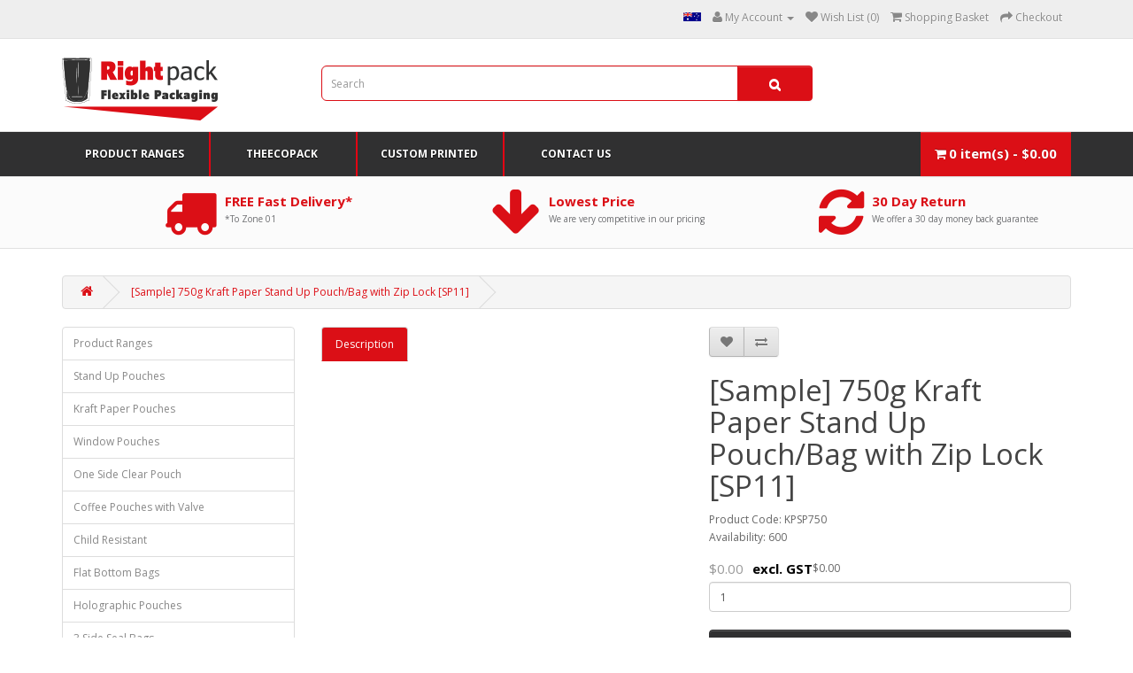

--- FILE ---
content_type: text/html; charset=utf-8
request_url: https://www.rightpack.com.au/httpswwwrightpakcouk-319
body_size: 17616
content:
<!DOCTYPE html>
<!--[if IE]><![endif]-->
<!--[if IE 8 ]><html dir="ltr" lang="en" class="ie8"><![endif]-->
<!--[if IE 9 ]><html dir="ltr" lang="en" class="ie9"><![endif]-->
<!--[if (gt IE 9)|!(IE)]><!-->
<html dir="ltr" lang="en">
<!--<![endif]-->
<head prefix="og:http://ogp.me/ns# fb:http://ogp.me/ns/fb# product:http://ogp.me/ns/product#">
<meta charset="UTF-8" />
<meta name="viewport" content="width=device-width, initial-scale=1">
<meta http-equiv="X-UA-Compatible" content="IE=edge">
<title>[Sample] 750g Kraft Paper Stand Up Pouch/Bag with Zip Lock [SP11] - KPSP750</title>
<base href="https://www.rightpack.com.au/" />
<meta name="description" content="[Sample] 750g Kraft Paper Stand Up Pouch/Bag with Zip Lock [SP11] - KPSP750 -  -" />
<meta name="keywords" content= "[Sample] 750g Kraft Paper Stand Up Pouch/Bag with Zip Lock [SP11], KPSP750," />
<script src="catalog/view/javascript/jquery/jquery-2.1.1.min.js" type="text/javascript"></script>
<link href="catalog/view/javascript/bootstrap/css/bootstrap.min.css" rel="stylesheet" media="screen" />
<script src="catalog/view/javascript/bootstrap/js/bootstrap.min.js" type="text/javascript"></script>
<link href="catalog/view/javascript/font-awesome/css/font-awesome.min.css" rel="stylesheet" type="text/css" />
<link href="//fonts.googleapis.com/css?family=Open+Sans:400,400i,300,700" rel="stylesheet" type="text/css" />
<link href="catalog/view/theme/default/stylesheet/stylesheet.css" rel="stylesheet">
<link href="catalog/view/javascript/jquery/magnific/magnific-popup.css" type="text/css" rel="stylesheet" media="screen" />
<link href="catalog/view/javascript/jquery/datetimepicker/bootstrap-datetimepicker.min.css" type="text/css" rel="stylesheet" media="screen" />
<link href="catalog/view/javascript/jquery/owl-carousel/owl.carousel.css" type="text/css" rel="stylesheet" media="screen" />
<script src="catalog/view/javascript/common.js" type="text/javascript"></script>

<link rel="alternate" href="https://www.rightpack.com.au/httpswwwrightpakcouk-319" hreflang="en"/>
      
<link href="https://www.rightpack.com.au/httpswwwrightpakcouk-319" rel="canonical" />
<link href="https://www.rightpack.com.au/image/catalog/logo/ico.png" rel="icon" />
<link rel="stylesheet" type="text/css" href="catalog/view/supermenu/supermenu.css?v=23" />
<script type="text/javascript" src="catalog/view/supermenu/supermenu-responsive.js?v=23"></script>
<script type="text/javascript" src="catalog/view/supermenu/jquery.hoverIntent.minified.js"></script>
			
<script src="catalog/view/javascript/jquery/magnific/jquery.magnific-popup.min.js" type="text/javascript"></script>
			
<script src="catalog/view/javascript/jquery/datetimepicker/moment.js" type="text/javascript"></script>
			
<script src="catalog/view/javascript/jquery/datetimepicker/bootstrap-datetimepicker.min.js" type="text/javascript"></script>
			
<script src="catalog/view/javascript/jquery/owl-carousel/owl.carousel.min.js" type="text/javascript"></script>
<!-- Global site tag (gtag.js) - Google Analytics -->
<script async src="https://www.googletagmanager.com/gtag/js?id=UA-232405440-1">
</script>
<script>
  window.dataLayer = window.dataLayer || [];
  function gtag(){dataLayer.push(arguments);}
  gtag('js', new Date());

  gtag('config', 'UA-232405440-1');
</script>    <meta name="google-site-verification" content="IQyS-F7sXVNP6fBH5RfUR-OcYwCSBisQqvo1HkOuuIA" />

				

	<style type="text/css">
		#search, .searchbox {
			overflow: visible !important;
			//z-index: 9999999 !important;
		}
		.smartsearch {
			display: none;
			background: #FFFFFF !important;
			border: 1px solid #EEEEEE !important;
			border-top: none !important;
			border-radius: 0 0 7px 7px !important;
			box-shadow: 0 2px 2px #DDD !important;
			line-height: 1.2 !important;
			margin: -3px 0 0 2px !important;
			padding: 0 !important;
			position: absolute !important;
			white-space: normal !important;
			width: 98% !important;
			z-index: 9999999 !important;
							top: 42px !important;
											}
		.smartsearch a {
			white-space: normal !important;
		}
		.smartsearch .addtocart {
			float: right;
			margin: 5px;
		}
				.smartsearch .quantity {
			padding: 5px;
		}
		.smartsearch .quantity input {
			text-align: center;
			padding: 1px !important;
			width: 30px !important;
		}
		.smartsearch-product {
			border-bottom: 1px solid #EEEEEE !important;
			color: #000000 !important;
			display: block !important;
			font-size: 11px !important;
			font-weight: normal !important;
							min-height: 30px !important;
						padding: 5px !important;
			text-decoration: none !important;
		}
		.smartsearch-product img {
			float: left !important;
			margin: 0 10px 0 0 !important;
		}
		.smartsearch-product strong {
			font-size: 13px !important;
			margin: 5px 5px 5px 0 !important;
		}
		.smartsearch-focus, .smartsearch-product:hover {
			background: #F5F5F5 !important;
			text-decoration: none !important;
		}
		.smartsearch-page {
			background: #EEEEEE !important;
			border-bottom: 1px solid #EEEEEE !important;
			padding: 10px;
			text-align: center;
		}
		.smartsearch-bottom {
			font-size: 12px !important;
			font-weight: bold !important;
			padding: 10px !important;
			text-align: center !important;
		}
		.smartsearch-product { padding:15px!important; min-height: 60px!important;}	</style>
	<script type="text/javascript">
		var wait;
		var searchinput;
		
		$(document).click(function(e){
			if(!$(e.target).next().hasClass('smartsearch') && !$(e.target).closest('.smartsearch').length && $('.smartsearch').is(':visible')) {
				clearTimeout(wait);
				wait = setTimeout(hideSmartSearch, 500);
			}
		});
		
		$(document).ready(function(){
			$('#search input')
			.after('<div class="smartsearch"></div>')
			.click(function(){
				if ($('.smartsearch').html().length) {
					$('.smartsearch').show();
				} else if ($(this).val()) {
					searchinput = $(this);
					showSmartSearch();
				}
			}).keydown(function(e){
				if ($('.smartsearch-product').length && e.which == 38) {
					e.preventDefault();
					return false;
				}
			}).keyup(function(e){
				searchinput = $(this);
				if (!searchinput.val()) {
					clearTimeout(wait);
					wait = setTimeout(hideSmartSearch, 500);
				}
				if (e.which == 13 && $('.smartsearch-focus').length) {
					location = $('.smartsearch-focus').attr('href');
				}
				if (searchinput.val().replace(/^\s+|\s+$/g, '') && (e.which == 8 || (47 < e.which && e.which < 112) || e.which > 185)) {
					clearTimeout(wait);
					wait = setTimeout(showSmartSearch, 500);
				}
				if ($('.smartsearch-product').length && (e.which == 38 || e.which == 40)) {
					if (!$('.smartsearch-focus').length) {
						if (e.which == 38) $('.smartsearch-bottom').prev().addClass('smartsearch-focus');
						if (e.which == 40) $('.smartsearch-product:first-child').addClass('smartsearch-focus');
					} else {
						if (e.which == 38) $('.smartsearch-focus').removeClass('smartsearch-focus').prev('a').addClass('smartsearch-focus');
						if (e.which == 40) $('.smartsearch-focus').removeClass('smartsearch-focus').next('a').addClass('smartsearch-focus');
					}
				}
			});
		});
		
		function hideSmartSearch() {
			$('.smartsearch').hide();
		}
		
		function showSmartSearch() {
			searchinput.next().html('<div class="smartsearch-bottom"><img alt="" src="[data-uri]" /></div>').show();
			$.ajax({
				url: 'index.php?route=module/smartsearch/smartsearch&search=' + encodeURIComponent(searchinput.val()),
				dataType: 'json',
				success: function(data) {
					var html = '';
					if (data.length) {
						for (i = 0; i < data.length; i++) {
														if (data[i]['href']) {
								html += '<a class="smartsearch-product" href="' + data[i]['href'] + (data[i]['href'].indexOf('?') == -1 ? '?' : '&') + 'search=' + encodeURIComponent(searchinput.val()) + '">';
							} else {
								html += '<div class="smartsearch-page">';
							}
															if (data[i]['image']) {
									html += '<img src="' + data[i]['image'] + '" />';
								}
														html += '<div class="product-name">' + data[i]['name'] + '</div>';
																						if (data[i]['price']) {
									var price = '<span style="color: #DB0F16;' + (data[i]['special'] ? 'text-decoration: line-through' : '') + '">' + data[i]['price'] + '</span>';
									var special = (data[i]['special'] ? '<span style="color: #FF0000">' + data[i]['special'] + '</span>' : '');
									html += '<div class="product-price">' + price + ' ' + special + '</div>';
								}
														html += '</div><br />';
														if (data[i]['href']) {
								html += '</a>';
							} else {
								html += '</div>';
							}
						}
													html += '<div class="smartsearch-bottom"><a href="https://www.rightpack.com.au/index.php?route=product/search&search=' + encodeURIComponent(searchinput.val()) + '">View All Results</a></div>';
											} else {
						html = '<div class="smartsearch-bottom">No Results</div>';
					}
					searchinput.next().html(html);
				}
			});
		}
	</script>
				</head>
			
<body class="product-product-2847">

				<div class="container">
	<div class="above_header_top row">
			</div>
</div>				<div class="container"><div class="row"><div class="above_header_left">
	</div>
<div class="above_header_right">
	</div>
</div></div>
				<div class="container"><div class="row"><div class="above_header_promo_left">
	</div><div class="above_header_promo_middle">
	</div>
<div class="above_header_promo_right">
	</div>
</div></div>
				<div class="container">
	<div class="below_footer_bottom row">
			</div>
</div>				
			

							
<nav id="top">
  <div class="container">
            <div id="top-links" class="nav pull-right">
      <ul class="list-inline">
		  <li><img src="image/data/logo/australian-flag.png" alt="Australian Flag" class="aus-flag img-responsive"></li>
        <li class="hidden"><a href="https://www.rightpack.com.au/index.php?route=information/contact"><i class="fa fa-phone"></i></a> <span class="hidden-xs hidden-sm hidden-md">+61424507638</span></li>
        <li class="dropdown"><a href="https://www.rightpack.com.au/index.php?route=account/account" title="My Account" class="dropdown-toggle" data-toggle="dropdown"><i class="fa fa-user"></i> 
                        <span class="hidden-xs hidden-sm hidden-md">My Account</span> <span class="caret"></span></a>
                        
            <ul class="dropdown-menu dropdown-menu-right">
                        <li><a href="https://www.rightpack.com.au/index.php?route=account/register">Register</a></li>
            <li><a href="https://www.rightpack.com.au/index.php?route=account/login">Login</a></li>
                      </ul>
        </li>
        <li><a href="https://www.rightpack.com.au/index.php?route=account/wishlist" id="wishlist-total" title="Wish List (0)"><i class="fa fa-heart"></i> <span class="hidden-xs hidden-sm hidden-md">Wish List (0)</span></a></li>
        <li><a href="https://www.rightpack.com.au/index.php?route=checkout/cart" title="Shopping Basket"><i class="fa fa-shopping-cart"></i> <span class="hidden-xs hidden-sm hidden-md">Shopping Basket</span></a></li>
        <li><a href="https://www.rightpack.com.au/index.php?route=checkout/checkout" title="Checkout"><i class="fa fa-share"></i> <span class="hidden-xs hidden-sm hidden-md">Checkout</span></a></li>
      </ul>
    </div>
  </div>
</nav>
<header>
  <div class="container">
    <div class="row">
      <div class="col-sm-3">
        <div id="logo">
                    <a href="https://www.rightpack.com.au"><img src="https://www.rightpack.com.au/image/catalog/logo/logo.png" title="Rightpack Pty Ltd." alt="Rightpack Pty Ltd." class="img-responsive" /></a>
                  </div>
      </div>
      <div class="col-sm-6"><div id="search" class="input-group">
  <input type="text" name="search" value="" placeholder="Search" class="form-control input-lg" />
  <span class="input-group-btn">
    <button type="button" class="btn btn-default btn-lg"><i class="fa fa-search"></i></button>
  </span>
</div>      </div>
      <div class="col-sm-3"><div class="telustoday"><p class="telelphonenumb hidden"><i class="fa fa-phone-square" aria-hidden="true"></i> 01923 330 452</p></div></div>
    </div>
  </div>
</header><div class="container-fluid outmenu">
<div class="container"><script type="text/javascript"> 
$(document).ready(function(){ 
	var setari = {   
				over: function() { 
		  if ($('#supermenu').hasClass('superbig')) {
			$(this).find('.bigdiv').slideDown('fast'); 
		  }
		}, 
		out: function() { 
		  if ($('#supermenu').hasClass('superbig')) {
			$(this).find('.bigdiv').slideUp('fast'); 
		  }
		},
				timeout: 150
	};
	$("#supermenu ul li.tlli").hoverIntent(setari);
	var setariflyout = {   
		over: function() { 
		  if ($('#supermenu').hasClass('superbig')) {
			$(this).find('.flyouttoright').show();
		  }
			}, 
		out: function() { 
		  if ($('#supermenu').hasClass('superbig')) {
			$(this).find('.flyouttoright').hide();
		  }
		},
		timeout: 350
	};
	$("#supermenu ul li div.bigdiv.withflyout > .withchildfo").hoverIntent(setariflyout);
});
</script>
<nav id="supermenu" class="default superbig">
	<a class="mobile-trigger">Categories</a>
		<ul>
										<li class="tlli mkids">
			  				<a class="superdropper" href="#"><span>+</span><span>-</span></a>
			  				<a class="tll"  href="https://www.rightpack.com.au/product-ranges" >Product Ranges</a>
				
									<div class="bigdiv withflyout">
																			<div class="withchildfo hasflyout">
							  <a class="superdropper" href="#"><span>+</span><span>-</span></a>								<a class="theparent" href="https://www.rightpack.com.au/stand-up-pouches">Stand Up Pouches</a>
																	<div class="flyouttoright">
										<div class="inflyouttoright" >
																																				<div class="withimage" >
														<div class="image">
															<a href="https://www.rightpack.com.au/white-matt-stand-up-pouches-bag">
																<img src="https://www.rightpack.com.au/image/cache/catalog/categories/stand_up_pouches/matt/white_matt_pouches-200x200.jpg" alt="White Matt" title="White Matt" />
															</a>
														</div>
														<div class="name">
															<a href="https://www.rightpack.com.au/white-matt-stand-up-pouches-bag">White Matt</a>
																													</div>
																											</div>
																									<div class="withimage" >
														<div class="image">
															<a href="https://www.rightpack.com.au/black-matt-stand-up-pouch-bag">
																<img src="https://www.rightpack.com.au/image/cache/catalog/categories/stand_up_pouches/matt/black_matt_pouches-200x200.jpg" alt="Black Matt" title="Black Matt" />
															</a>
														</div>
														<div class="name">
															<a href="https://www.rightpack.com.au/black-matt-stand-up-pouch-bag">Black Matt</a>
																													</div>
																											</div>
																									<div class="withimage" >
														<div class="image">
															<a href="https://www.rightpack.com.au/silver-matt-stand-up-pouches-bags">
																<img src="https://www.rightpack.com.au/image/cache/catalog/categories/stand_up_pouches/matt/silver_matt_pouches-200x200.jpg" alt="Silver Matt" title="Silver Matt" />
															</a>
														</div>
														<div class="name">
															<a href="https://www.rightpack.com.au/silver-matt-stand-up-pouches-bags">Silver Matt</a>
																													</div>
																											</div>
																									<div class="withimage" >
														<div class="image">
															<a href="https://www.rightpack.com.au/gold-matt-stand-up-pouches-bags">
																<img src="https://www.rightpack.com.au/image/cache/catalog/categories/stand_up_pouches/matt/gold_matt_pouches-200x200.jpg" alt="Gold Matt" title="Gold Matt" />
															</a>
														</div>
														<div class="name">
															<a href="https://www.rightpack.com.au/gold-matt-stand-up-pouches-bags">Gold Matt</a>
																													</div>
																											</div>
																									<div class="withimage" >
														<div class="image">
															<a href="https://www.rightpack.com.au/white-shiny-stand-up-pouches-bag">
																<img src="https://www.rightpack.com.au/image/cache/catalog/categories/stand_up_pouches/shiny/white_shiny_pouches-200x200.jpg" alt="White Shiny" title="White Shiny" />
															</a>
														</div>
														<div class="name">
															<a href="https://www.rightpack.com.au/white-shiny-stand-up-pouches-bag">White Shiny</a>
																													</div>
																											</div>
																									<div class="withimage" >
														<div class="image">
															<a href="https://www.rightpack.com.au/black-shiny-stand-up-pouches-bag">
																<img src="https://www.rightpack.com.au/image/cache/catalog/categories/stand_up_pouches/shiny/black_shiny_pouches-200x200.jpg" alt="Black Shiny" title="Black Shiny" />
															</a>
														</div>
														<div class="name">
															<a href="https://www.rightpack.com.au/black-shiny-stand-up-pouches-bag">Black Shiny</a>
																													</div>
																											</div>
																									<div class="withimage" >
														<div class="image">
															<a href="https://www.rightpack.com.au/silver-shiny-stand-up-pouches-bag">
																<img src="https://www.rightpack.com.au/image/cache/catalog/categories/stand_up_pouches/shiny/silver_shiny_pouches-200x200.jpg" alt="Silver Shiny" title="Silver Shiny" />
															</a>
														</div>
														<div class="name">
															<a href="https://www.rightpack.com.au/silver-shiny-stand-up-pouches-bag">Silver Shiny</a>
																													</div>
																											</div>
																									<div class="withimage" >
														<div class="image">
															<a href="https://www.rightpack.com.au/gold-shiny-stand-up-pouches-bag">
																<img src="https://www.rightpack.com.au/image/cache/catalog/categories/stand_up_pouches/shiny/gold_shiny_pouches-200x200.jpg" alt="Gold Shiny" title="Gold Shiny" />
															</a>
														</div>
														<div class="name">
															<a href="https://www.rightpack.com.au/gold-shiny-stand-up-pouches-bag">Gold Shiny</a>
																													</div>
																											</div>
																									<div class="withimage" >
														<div class="image">
															<a href="https://www.rightpack.com.au/green-shiny-stand-up-pouches-bag">
																<img src="https://www.rightpack.com.au/image/cache/catalog/categories/stand_up_pouches/shiny/green_shiny_pouches-200x200.jpg" alt="Green Shiny" title="Green Shiny" />
															</a>
														</div>
														<div class="name">
															<a href="https://www.rightpack.com.au/green-shiny-stand-up-pouches-bag">Green Shiny</a>
																													</div>
																											</div>
																									<div class="withimage" >
														<div class="image">
															<a href="https://www.rightpack.com.au/blue-shiny-stand-up-pouches-bag">
																<img src="https://www.rightpack.com.au/image/cache/catalog/categories/stand_up_pouches/shiny/blue_shiny_pouches-200x200.jpg" alt="Blue Shiny" title="Blue Shiny" />
															</a>
														</div>
														<div class="name">
															<a href="https://www.rightpack.com.au/blue-shiny-stand-up-pouches-bag">Blue Shiny</a>
																													</div>
																											</div>
																									<div class="withimage" >
														<div class="image">
															<a href="https://www.rightpack.com.au/red-shiny-stand-up-pouches-bag">
																<img src="https://www.rightpack.com.au/image/cache/catalog/categories/stand_up_pouches/shiny/red_shiny_pouches-200x200.jpg" alt="Red Shiny" title="Red Shiny" />
															</a>
														</div>
														<div class="name">
															<a href="https://www.rightpack.com.au/red-shiny-stand-up-pouches-bag">Red Shiny</a>
																													</div>
																											</div>
																									<div class="withimage" >
														<div class="image">
															<a href="https://www.rightpack.com.au/orange-shiny-stand-up-pouches-bag">
																<img src="https://www.rightpack.com.au/image/cache/catalog/categories/stand_up_pouches/shiny/orange_shiny_pouches-200x200.jpg" alt="Orange Shiny" title="Orange Shiny" />
															</a>
														</div>
														<div class="name">
															<a href="https://www.rightpack.com.au/orange-shiny-stand-up-pouches-bag">Orange Shiny</a>
																													</div>
																											</div>
																									<div class="withimage" >
														<div class="image">
															<a href="https://www.rightpack.com.au/pink-shiny-stand-up-pouches-bag">
																<img src="https://www.rightpack.com.au/image/cache/catalog/categories/stand_up_pouches/shiny/pink_shiny_pouches-200x200.jpg" alt="Pink Shiny" title="Pink Shiny" />
															</a>
														</div>
														<div class="name">
															<a href="https://www.rightpack.com.au/pink-shiny-stand-up-pouches-bag">Pink Shiny</a>
																													</div>
																											</div>
																									<div class="withimage" >
														<div class="image">
															<a href="https://www.rightpack.com.au/turquoise-shiny-stand-up-pouches-bag">
																<img src="https://www.rightpack.com.au/image/cache/catalog/categories/stand_up_pouches/shiny/turquoise_shiny_pouches-200x200.jpg" alt="Turquoise Shiny" title="Turquoise Shiny" />
															</a>
														</div>
														<div class="name">
															<a href="https://www.rightpack.com.au/turquoise-shiny-stand-up-pouches-bag">Turquoise Shiny</a>
																													</div>
																											</div>
																									<div class="withimage" >
														<div class="image">
															<a href="https://www.rightpack.com.au/window-pouches-bag">
																<img src="https://www.rightpack.com.au/image/cache/catalog/categories/stand_up_pouches/window_pouches/window_pouches-200x200.jpg" alt="Window Pouches" title="Window Pouches" />
															</a>
														</div>
														<div class="name">
															<a href="https://www.rightpack.com.au/window-pouches-bag">Window Pouches</a>
																													</div>
																											</div>
																									<div class="withimage" >
														<div class="image">
															<a href="https://www.rightpack.com.au/one-side-clear-stand-up-pouches-bag">
																<img src="https://www.rightpack.com.au/image/cache/catalog/categories/stand_up_pouches/one_side_clear/one_side_clear-200x200.jpg" alt="One Side Clear" title="One Side Clear" />
															</a>
														</div>
														<div class="name">
															<a href="https://www.rightpack.com.au/one-side-clear-stand-up-pouches-bag">One Side Clear</a>
																													</div>
																											</div>
																									<div class="withimage" >
														<div class="image">
															<a href="https://www.rightpack.com.au/transparent-stand-up-pouches-bag">
																<img src="https://www.rightpack.com.au/image/cache/catalog/categories/stand_up_pouches/clear_clear/clear-clear-200x200.jpg" alt="Transparent" title="Transparent" />
															</a>
														</div>
														<div class="name">
															<a href="https://www.rightpack.com.au/transparent-stand-up-pouches-bag">Transparent</a>
																													</div>
																											</div>
																									<div class="withimage" >
														<div class="image">
															<a href="https://www.rightpack.com.au/kraft-paper-stand-up-pouches-bag">
																<img src="https://www.rightpack.com.au/image/cache/catalog/categories/stand_up_pouches/kraft/kraft_paper-200x200.jpg" alt="Kraft Paper" title="Kraft Paper" />
															</a>
														</div>
														<div class="name">
															<a href="https://www.rightpack.com.au/kraft-paper-stand-up-pouches-bag">Kraft Paper</a>
																													</div>
																											</div>
																									<div class="withimage" >
														<div class="image">
															<a href="https://www.rightpack.com.au/white-paper-stand-up-pouches-bag">
																<img src="https://www.rightpack.com.au/image/cache/catalog/categories/stand_up_pouches/kraft/white_paper-200x200.jpg" alt="White Paper" title="White Paper" />
															</a>
														</div>
														<div class="name">
															<a href="https://www.rightpack.com.au/white-paper-stand-up-pouches-bag">White Paper</a>
																													</div>
																											</div>
																									<div class="withimage" >
														<div class="image">
															<a href="https://www.rightpack.com.au/coffee-stand-up-pouches-bag">
																<img src="https://www.rightpack.com.au/image/cache/catalog/categories/stand_up_pouches/coffee-valve/coffee-valve-pouches-200x200.jpg" alt="Coffee Pouches" title="Coffee Pouches" />
															</a>
														</div>
														<div class="name">
															<a href="https://www.rightpack.com.au/coffee-stand-up-pouches-bag">Coffee Pouches</a>
																													</div>
																											</div>
																									<div class="withimage" >
														<div class="image">
															<a href="https://www.rightpack.com.au/holographic-stand-up-pouches-bag">
																<img src="https://www.rightpack.com.au/image/cache/catalog/image/data/product_imgs/Holographic_sup/HSP1KG_100_%20(1)-200x200.jpg" alt="Holographic" title="Holographic" />
															</a>
														</div>
														<div class="name">
															<a href="https://www.rightpack.com.au/holographic-stand-up-pouches-bag">Holographic</a>
																													</div>
																											</div>
																																	</div>
									</div>
															</div>
													<div class="withchildfo hasflyout">
							  <a class="superdropper" href="#"><span>+</span><span>-</span></a>								<a class="theparent" href="https://www.rightpack.com.au/kraft-paper-pouches">Kraft Paper Pouches</a>
																	<div class="flyouttoright">
										<div class="inflyouttoright" >
																																				<div class="withimage" >
														<div class="image">
															<a href="https://www.rightpack.com.au/kraft-paper">
																<img src="https://www.rightpack.com.au/image/cache/catalog/categories/kraft_paper_pouches/kraft_paper-200x200.jpg" alt="Kraft Paper" title="Kraft Paper" />
															</a>
														</div>
														<div class="name">
															<a href="https://www.rightpack.com.au/kraft-paper">Kraft Paper</a>
																													</div>
																											</div>
																									<div class="withimage" >
														<div class="image">
															<a href="https://www.rightpack.com.au/white-paper">
																<img src="https://www.rightpack.com.au/image/cache/catalog/categories/kraft_paper_pouches/white_paper-200x200.jpg" alt="White Paper" title="White Paper" />
															</a>
														</div>
														<div class="name">
															<a href="https://www.rightpack.com.au/white-paper">White Paper</a>
																													</div>
																											</div>
																									<div class="withimage" >
														<div class="image">
															<a href="https://www.rightpack.com.au/clear-kraft-paper">
																<img src="https://www.rightpack.com.au/image/cache/catalog/categories/kraft_paper_pouches/clear_kraft-200x200.jpg" alt="Clear - Kraft Paper" title="Clear - Kraft Paper" />
															</a>
														</div>
														<div class="name">
															<a href="https://www.rightpack.com.au/clear-kraft-paper">Clear - Kraft Paper</a>
																													</div>
																											</div>
																									<div class="withimage" >
														<div class="image">
															<a href="https://www.rightpack.com.au/window-kraft-paper">
																<img src="https://www.rightpack.com.au/image/cache/catalog/categories/kraft_paper_pouches/window_kraft-200x200.jpg" alt="Window Kraft Paper" title="Window Kraft Paper" />
															</a>
														</div>
														<div class="name">
															<a href="https://www.rightpack.com.au/window-kraft-paper">Window Kraft Paper</a>
																													</div>
																											</div>
																									<div class="withimage" >
														<div class="image">
															<a href="https://www.rightpack.com.au/flat-bottom-kraft">
																<img src="https://www.rightpack.com.au/image/cache/catalog/categories/kraft_paper_pouches/kraft_flat_bottom-200x200.jpg" alt="Flat Bottom" title="Flat Bottom" />
															</a>
														</div>
														<div class="name">
															<a href="https://www.rightpack.com.au/flat-bottom-kraft">Flat Bottom</a>
																													</div>
																											</div>
																																	</div>
									</div>
															</div>
													<div class="withchildfo hasflyout">
							  <a class="superdropper" href="#"><span>+</span><span>-</span></a>								<a class="theparent" href="https://www.rightpack.com.au/window-pouches">Window Pouches</a>
																	<div class="flyouttoright">
										<div class="inflyouttoright" >
																																				<div class="withimage" >
														<div class="image">
															<a href="https://www.rightpack.com.au/window-black-matt">
																<img src="https://www.rightpack.com.au/image/cache/catalog/categories/window_pouches/black_window-200x200.jpg" alt="Window Black Matt" title="Window Black Matt" />
															</a>
														</div>
														<div class="name">
															<a href="https://www.rightpack.com.au/window-black-matt">Window Black Matt</a>
																													</div>
																											</div>
																									<div class="withimage" >
														<div class="image">
															<a href="https://www.rightpack.com.au/window-white-matt">
																<img src="https://www.rightpack.com.au/image/cache/catalog/categories/window_pouches/white_window-200x200.jpg" alt="Window White Matt" title="Window White Matt" />
															</a>
														</div>
														<div class="name">
															<a href="https://www.rightpack.com.au/window-white-matt">Window White Matt</a>
																													</div>
																											</div>
																									<div class="withimage" >
														<div class="image">
															<a href="https://www.rightpack.com.au/window-kraft-paper-pouches-bag">
																<img src="https://www.rightpack.com.au/image/cache/catalog/categories/window_pouches/window_kraft-200x200.jpg" alt="Window Kraft Paper" title="Window Kraft Paper" />
															</a>
														</div>
														<div class="name">
															<a href="https://www.rightpack.com.au/window-kraft-paper-pouches-bag">Window Kraft Paper</a>
																													</div>
																											</div>
																									<div class="withimage" >
														<div class="image">
															<a href="https://www.rightpack.com.au/window-gold-matt">
																<img src="https://www.rightpack.com.au/image/cache/catalog/categories/window_pouches/gold_window-200x200.jpg" alt="Window Gold Matt" title="Window Gold Matt" />
															</a>
														</div>
														<div class="name">
															<a href="https://www.rightpack.com.au/window-gold-matt">Window Gold Matt</a>
																													</div>
																											</div>
																									<div class="withimage" >
														<div class="image">
															<a href="https://www.rightpack.com.au/window-silver-matt">
																<img src="https://www.rightpack.com.au/image/cache/catalog/categories/window_pouches/silver_window-200x200.jpg" alt="Window Silver Matt" title="Window Silver Matt" />
															</a>
														</div>
														<div class="name">
															<a href="https://www.rightpack.com.au/window-silver-matt">Window Silver Matt</a>
																													</div>
																											</div>
																									<div class="withimage" >
														<div class="image">
															<a href="https://www.rightpack.com.au/child-resistant-window-black-matt-sup">
																<img src="https://www.rightpack.com.au/image/cache/catalog/categories/Child%20Res./Final_Child%20Black%20Matt%20Front%20and%20Back-200x200.jpg" alt="Window Black Ch.Re." title="Window Black Ch.Re." />
															</a>
														</div>
														<div class="name">
															<a href="https://www.rightpack.com.au/child-resistant-window-black-matt-sup">Window Black Ch.Re.</a>
																													</div>
																											</div>
																									<div class="withimage" >
														<div class="image">
															<a href="https://www.rightpack.com.au/window-white-ch.re.">
																<img src="https://www.rightpack.com.au/image/cache/catalog/categories/Child%20Res./Final_Child%20White%20Matt%20Front%20and%20Back-200x200.jpg" alt="Window White Ch.Re." title="Window White Ch.Re." />
															</a>
														</div>
														<div class="name">
															<a href="https://www.rightpack.com.au/window-white-ch.re.">Window White Ch.Re.</a>
																													</div>
																											</div>
																									<div class="withimage" >
														<div class="image">
															<a href="https://www.rightpack.com.au/window-holographic-pouches">
																<img src="https://www.rightpack.com.au/image/cache/catalog/image/data/product_imgs/Window_Holographic_sup/W-HSP40_100_%20(1)-200x200.jpg" alt="Window Holographic" title="Window Holographic" />
															</a>
														</div>
														<div class="name">
															<a href="https://www.rightpack.com.au/window-holographic-pouches">Window Holographic</a>
																													</div>
																											</div>
																																	</div>
									</div>
															</div>
													<div class="withchildfo hasflyout">
							  <a class="superdropper" href="#"><span>+</span><span>-</span></a>								<a class="theparent" href="https://www.rightpack.com.au/one-side-clear-pouch">One Side Clear Pouch</a>
																	<div class="flyouttoright">
										<div class="inflyouttoright" >
																																				<div class="withimage" >
														<div class="image">
															<a href="https://www.rightpack.com.au/clear-black-shiny">
																<img src="https://www.rightpack.com.au/image/cache/catalog/categories/one_side_clear/clear_black_shiny-200x200.jpg" alt="Clear / Black Shiny" title="Clear / Black Shiny" />
															</a>
														</div>
														<div class="name">
															<a href="https://www.rightpack.com.au/clear-black-shiny">Clear / Black Shiny</a>
																													</div>
																											</div>
																									<div class="withimage" >
														<div class="image">
															<a href="https://www.rightpack.com.au/clear-white-shiny">
																<img src="https://www.rightpack.com.au/image/cache/catalog/categories/one_side_clear/clear_white_shiny-200x200.jpg" alt="Clear / White Shiny" title="Clear / White Shiny" />
															</a>
														</div>
														<div class="name">
															<a href="https://www.rightpack.com.au/clear-white-shiny">Clear / White Shiny</a>
																													</div>
																											</div>
																									<div class="withimage" >
														<div class="image">
															<a href="https://www.rightpack.com.au/clear-silver-shiny">
																<img src="https://www.rightpack.com.au/image/cache/catalog/categories/one_side_clear/clear_silver_shiny-200x200.jpg" alt="Clear / Silver Shiny" title="Clear / Silver Shiny" />
															</a>
														</div>
														<div class="name">
															<a href="https://www.rightpack.com.au/clear-silver-shiny">Clear / Silver Shiny</a>
																													</div>
																											</div>
																									<div class="withimage" >
														<div class="image">
															<a href="https://www.rightpack.com.au/clear-kraft-paper-pouches">
																<img src="https://www.rightpack.com.au/image/cache/catalog/categories/one_side_clear/clear_kraft_paper-200x200.jpg" alt="Clear / Kraft Paper" title="Clear / Kraft Paper" />
															</a>
														</div>
														<div class="name">
															<a href="https://www.rightpack.com.au/clear-kraft-paper-pouches">Clear / Kraft Paper</a>
																													</div>
																											</div>
																									<div class="withimage" >
														<div class="image">
															<a href="https://www.rightpack.com.au/clear-holographic-pouches-bag">
																<img src="https://www.rightpack.com.au/image/cache/catalog/image/data/product_imgs/Clear_Holographic/Clear%20hologram%20pouches_1-200x200.jpg" alt="Clear / Holographic" title="Clear / Holographic" />
															</a>
														</div>
														<div class="name">
															<a href="https://www.rightpack.com.au/clear-holographic-pouches-bag">Clear / Holographic</a>
																													</div>
																											</div>
																																	</div>
									</div>
															</div>
													<div class="withchildfo hasflyout">
							  <a class="superdropper" href="#"><span>+</span><span>-</span></a>								<a class="theparent" href="https://www.rightpack.com.au/coffee-pouches-with-valve">Coffee Pouches with Valve</a>
																	<div class="flyouttoright">
										<div class="inflyouttoright" >
																																				<div class="withimage" >
														<div class="image">
															<a href="https://www.rightpack.com.au/valve-black-matt">
																<img src="https://www.rightpack.com.au/image/cache/catalog/categories/valve/valve_black_matt-200x200.jpg" alt="Valve Black Matt" title="Valve Black Matt" />
															</a>
														</div>
														<div class="name">
															<a href="https://www.rightpack.com.au/valve-black-matt">Valve Black Matt</a>
																													</div>
																											</div>
																									<div class="withimage" >
														<div class="image">
															<a href="https://www.rightpack.com.au/valve-white-matt">
																<img src="https://www.rightpack.com.au/image/cache/catalog/categories/valve/valve_white_matt-200x200.jpg" alt="Valve White Matt" title="Valve White Matt" />
															</a>
														</div>
														<div class="name">
															<a href="https://www.rightpack.com.au/valve-white-matt">Valve White Matt</a>
																													</div>
																											</div>
																									<div class="withimage" >
														<div class="image">
															<a href="https://www.rightpack.com.au/valve-kraft-paper">
																<img src="https://www.rightpack.com.au/image/cache/catalog/categories/valve/valve_kraft_paper-200x200.jpg" alt="Valve Kraft Paper" title="Valve Kraft Paper" />
															</a>
														</div>
														<div class="name">
															<a href="https://www.rightpack.com.au/valve-kraft-paper">Valve Kraft Paper</a>
																													</div>
																											</div>
																																	</div>
									</div>
															</div>
													<div class="withchildfo hasflyout">
							  <a class="superdropper" href="#"><span>+</span><span>-</span></a>								<a class="theparent" href="https://www.rightpack.com.au/child-resistant">Child Resistant</a>
																	<div class="flyouttoright">
										<div class="inflyouttoright" >
																																				<div class="withimage" >
														<div class="image">
															<a href="https://www.rightpack.com.au/child-resistant-window-black-matt">
																<img src="https://www.rightpack.com.au/image/cache/catalog/categories/Child%20Res./Final_Child%20Black%20Matt%20Front%20and%20Back-200x200.jpg" alt="Window Black Ch.Re." title="Window Black Ch.Re." />
															</a>
														</div>
														<div class="name">
															<a href="https://www.rightpack.com.au/child-resistant-window-black-matt">Window Black Ch.Re.</a>
																													</div>
																											</div>
																									<div class="withimage" >
														<div class="image">
															<a href="https://www.rightpack.com.au/child-resistant-window-white-matt">
																<img src="https://www.rightpack.com.au/image/cache/catalog/categories/Child%20Res./Final_Child%20White%20Matt%20Front%20and%20Back-200x200.jpg" alt="Window White Ch.Re." title="Window White Ch.Re." />
															</a>
														</div>
														<div class="name">
															<a href="https://www.rightpack.com.au/child-resistant-window-white-matt">Window White Ch.Re.</a>
																													</div>
																											</div>
																																	</div>
									</div>
															</div>
													<div class="withchildfo hasflyout">
							  <a class="superdropper" href="#"><span>+</span><span>-</span></a>								<a class="theparent" href="https://www.rightpack.com.au/flat-bottom-bags">Flat Bottom Bags</a>
																	<div class="flyouttoright">
										<div class="inflyouttoright" >
																																				<div class="withimage" >
														<div class="image">
															<a href="https://www.rightpack.com.au/flat-bottom-black-matt">
																<img src="https://www.rightpack.com.au/image/cache/catalog/categories/Flat%20Bottom/Flat_Bottom_Black_Main-900x900-200x200.jpg" alt="Black Matt" title="Black Matt" />
															</a>
														</div>
														<div class="name">
															<a href="https://www.rightpack.com.au/flat-bottom-black-matt">Black Matt</a>
																													</div>
																											</div>
																									<div class="withimage" >
														<div class="image">
															<a href="https://www.rightpack.com.au/flat-bottom-kraft-paper">
																<img src="https://www.rightpack.com.au/image/cache/catalog/categories/Flat%20Bottom/Flat_Bottom_Kraft_Main-900x900-200x200.jpg" alt="Kraft Paper" title="Kraft Paper" />
															</a>
														</div>
														<div class="name">
															<a href="https://www.rightpack.com.au/flat-bottom-kraft-paper">Kraft Paper</a>
																													</div>
																											</div>
																									<div class="withimage" >
														<div class="image">
															<a href="https://www.rightpack.com.au/flat-bottom-white-matt">
																<img src="https://www.rightpack.com.au/image/cache/catalog/categories/Flat%20Bottom/Flat_Bottom_White_Bottom_Main-900x900-200x200.jpg" alt="White Matt" title="White Matt" />
															</a>
														</div>
														<div class="name">
															<a href="https://www.rightpack.com.au/flat-bottom-white-matt">White Matt</a>
																													</div>
																											</div>
																																	</div>
									</div>
															</div>
													<div class="withchildfo hasflyout">
							  <a class="superdropper" href="#"><span>+</span><span>-</span></a>								<a class="theparent" href="https://www.rightpack.com.au/holographic-pouches-bags">Holographic Pouches</a>
																	<div class="flyouttoright">
										<div class="inflyouttoright" >
																																				<div class="withimage" >
														<div class="image">
															<a href="https://www.rightpack.com.au/clear-holographic-pouches">
																<img src="https://www.rightpack.com.au/image/cache/catalog/image/data/product_imgs/Clear_Holographic/Clear%20hologram%20pouches_1-200x200.jpg" alt="Clear / Holographic " title="Clear / Holographic " />
															</a>
														</div>
														<div class="name">
															<a href="https://www.rightpack.com.au/clear-holographic-pouches">Clear / Holographic </a>
																													</div>
																											</div>
																									<div class="withimage" >
														<div class="image">
															<a href="https://www.rightpack.com.au/holographic-pouches">
																<img src="https://www.rightpack.com.au/image/cache/catalog/image/data/product_imgs/Holographic_sup/HSP1KG_100_%20(1)-200x200.jpg" alt="Holographic" title="Holographic" />
															</a>
														</div>
														<div class="name">
															<a href="https://www.rightpack.com.au/holographic-pouches">Holographic</a>
																													</div>
																											</div>
																									<div class="withimage" >
														<div class="image">
															<a href="https://www.rightpack.com.au/window-holographic-stand-up-pouches">
																<img src="https://www.rightpack.com.au/image/cache/catalog/image/data/product_imgs/Window_Holographic_sup/W-HSP40_100_%20(1)-200x200.jpg" alt="Window Holographic" title="Window Holographic" />
															</a>
														</div>
														<div class="name">
															<a href="https://www.rightpack.com.au/window-holographic-stand-up-pouches">Window Holographic</a>
																													</div>
																											</div>
																																	</div>
									</div>
															</div>
													<div class="withchildfo hasflyout">
							  <a class="superdropper" href="#"><span>+</span><span>-</span></a>								<a class="theparent" href="https://www.rightpack.com.au/3-side-seal-bags">3 Side Seal Bags</a>
																	<div class="flyouttoright">
										<div class="inflyouttoright" >
																																				<div class="withimage" >
														<div class="image">
															<a href="https://www.rightpack.com.au/3-side-seal-bags-black-matt-pouches">
																<img src="https://www.rightpack.com.au/image/cache/catalog/categories/3-side/black-matt-pouches-200x200.jpg" alt="Black Matt Pouches" title="Black Matt Pouches" />
															</a>
														</div>
														<div class="name">
															<a href="https://www.rightpack.com.au/3-side-seal-bags-black-matt-pouches">Black Matt Pouches</a>
																													</div>
																											</div>
																									<div class="withimage" >
														<div class="image">
															<a href="https://www.rightpack.com.au/white-matt-pouches">
																<img src="https://www.rightpack.com.au/image/cache/catalog/image/data/product/60mm+x+60mm/60mm-x-60mm-white-matt-200x200.jpg" alt="White Matt Pouches" title="White Matt Pouches" />
															</a>
														</div>
														<div class="name">
															<a href="https://www.rightpack.com.au/white-matt-pouches">White Matt Pouches</a>
																													</div>
																											</div>
																									<div class="withimage" >
														<div class="image">
															<a href="https://www.rightpack.com.au/3-side-seal-bags-silver-matt-pouches">
																<img src="https://www.rightpack.com.au/image/cache/catalog/categories/3-side/silver-matt-pouches-200x200.jpg" alt="Silver Matt Pouches" title="Silver Matt Pouches" />
															</a>
														</div>
														<div class="name">
															<a href="https://www.rightpack.com.au/3-side-seal-bags-silver-matt-pouches">Silver Matt Pouches</a>
																													</div>
																											</div>
																									<div class="withimage" >
														<div class="image">
															<a href="https://www.rightpack.com.au/3-side-seal-bags-gold-matt-pouches">
																<img src="https://www.rightpack.com.au/image/cache/catalog/image/data/product/60mm+x+60mm/60mm-x-60mm-gold-matt-200x200.jpg" alt="Gold Matt Pouches" title="Gold Matt Pouches" />
															</a>
														</div>
														<div class="name">
															<a href="https://www.rightpack.com.au/3-side-seal-bags-gold-matt-pouches">Gold Matt Pouches</a>
																													</div>
																											</div>
																																	</div>
									</div>
															</div>
													<div class="withchildfo hasflyout">
							  <a class="superdropper" href="#"><span>+</span><span>-</span></a>								<a class="theparent" href="https://www.rightpack.com.au/vacuum-pouches-roll">Vacuum Pouches / Roll</a>
																	<div class="flyouttoright">
										<div class="inflyouttoright" >
																																				<div class="withimage" >
														<div class="image">
															<a href="https://www.rightpack.com.au/vacuum-pouches">
																<img src="https://www.rightpack.com.au/image/cache/catalog/categories/vacuum/vacuum-pouches-200x200.jpg" alt="Vacuum Pouches" title="Vacuum Pouches" />
															</a>
														</div>
														<div class="name">
															<a href="https://www.rightpack.com.au/vacuum-pouches">Vacuum Pouches</a>
																													</div>
																											</div>
																									<div class="withimage" >
														<div class="image">
															<a href="https://www.rightpack.com.au/vacuum-roll">
																<img src="https://www.rightpack.com.au/image/cache/catalog/categories/vacuum/vacuum-rolls-200x200.jpg" alt="Vacuum Roll" title="Vacuum Roll" />
															</a>
														</div>
														<div class="name">
															<a href="https://www.rightpack.com.au/vacuum-roll">Vacuum Roll</a>
																													</div>
																											</div>
																																	</div>
									</div>
															</div>
													<div class="withchildfo">
							  								<a class="theparent" href="https://www.rightpack.com.au/ecopack-stand-up-bag">TheEcoPack</a>
															</div>
													<div class="withchildfo hasflyout">
							  <a class="superdropper" href="#"><span>+</span><span>-</span></a>								<a class="theparent" href="https://www.rightpack.com.au/heat-sealers">Heat Sealers</a>
																	<div class="flyouttoright">
										<div class="inflyouttoright" >
																																				<div class="withimage" >
														<div class="image">
															<a href="https://www.rightpack.com.au/impulse-heat-sealer">
																<img src="https://www.rightpack.com.au/image/cache/catalog/categories/heat_sealers/impulse_heat_sealer-200x200.jpg" alt="Impulse Heat Sealer" title="Impulse Heat Sealer" />
															</a>
														</div>
														<div class="name">
															<a href="https://www.rightpack.com.au/impulse-heat-sealer">Impulse Heat Sealer</a>
																													</div>
																											</div>
																									<div class="withimage" >
														<div class="image">
															<a href="https://www.rightpack.com.au/foot-stamping-heat-sealer">
																<img src="https://www.rightpack.com.au/image/cache/catalog/categories/heat_sealers/foot_stamping_heat_sealer-200x200.jpg" alt="Foot Stamping Heat Sealer" title="Foot Stamping Heat Sealer" />
															</a>
														</div>
														<div class="name">
															<a href="https://www.rightpack.com.au/foot-stamping-heat-sealer">Foot Stamping Heat Sealer</a>
																													</div>
																											</div>
																									<div class="withimage" >
														<div class="image">
															<a href="https://www.rightpack.com.au/continunous-heat-sealer">
																<img src="https://www.rightpack.com.au/image/cache/catalog/categories/heat_sealers/continuous_heat_sealer-200x200.jpg" alt="Continuous Heat Sealer" title="Continuous Heat Sealer" />
															</a>
														</div>
														<div class="name">
															<a href="https://www.rightpack.com.au/continunous-heat-sealer">Continuous Heat Sealer</a>
																													</div>
																											</div>
																									<div class="withimage" >
														<div class="image">
															<a href="https://www.rightpack.com.au/element-and-teflon">
																<img src="https://www.rightpack.com.au/image/cache/catalog/categories/heat_sealers/element_and_teflon-200x200.jpg" alt="Element and Teflon" title="Element and Teflon" />
															</a>
														</div>
														<div class="name">
															<a href="https://www.rightpack.com.au/element-and-teflon">Element and Teflon</a>
																													</div>
																											</div>
																																	</div>
									</div>
															</div>
													<div class="withchildfo hasflyout">
							  <a class="superdropper" href="#"><span>+</span><span>-</span></a>								<a class="theparent" href="https://www.rightpack.com.au/scoops">Scoops</a>
																	<div class="flyouttoright">
										<div class="inflyouttoright" >
																																				<div class="withimage" >
														<div class="image">
															<a href="https://www.rightpack.com.au/blue-scoops">
																<img src="https://www.rightpack.com.au/image/cache/catalog/categories/scoops/blue_scoops-200x200.jpg" alt="Blue Scoops" title="Blue Scoops" />
															</a>
														</div>
														<div class="name">
															<a href="https://www.rightpack.com.au/blue-scoops">Blue Scoops</a>
																													</div>
																											</div>
																									<div class="withimage" >
														<div class="image">
															<a href="https://www.rightpack.com.au/white-scoops">
																<img src="https://www.rightpack.com.au/image/cache/catalog/categories/scoops/white_scoops-200x200.jpg" alt="White Scoops" title="White Scoops" />
															</a>
														</div>
														<div class="name">
															<a href="https://www.rightpack.com.au/white-scoops">White Scoops</a>
																													</div>
																											</div>
																																	</div>
									</div>
															</div>
													<div class="withchildfo">
							  								<a class="theparent" href="https://www.rightpack.com.au/christmas-bag">Christmas Bag</a>
															</div>
																	</div>
											</li>
					<li class="tlli sep"><span class="item-sep">&nbsp;</span></li>			<li class="tlli">
			  				<a class="tll"  href="https://www.rightpack.com.au/ecopack-stand-up-bag" >TheEcoPack</a>
				
											</li>
					<li class="tlli sep"><span class="item-sep">&nbsp;</span></li>			<li class="tlli">
			  				<a class="tll"  href="#" >Custom Printed</a>
				
											</li>
					<li class="tlli sep"><span class="item-sep">&nbsp;</span></li>			<li class="tlli">
			  				<a class="tll"  href="/contact-us/" >Contact Us</a>
				
											</li>
			</ul>
</nav>
<script>
var supermenu_width = $('#supermenu').outerWidth(false);
if (supermenu_width < 768) {
	$('#supermenu').removeClass('superbig');
	$('#supermenu').addClass('respsmall');
}
</script>
</div>
<div id="cart" class="btn-group btn-block">
  <button type="button" data-toggle="dropdown" data-loading-text="Loading..." class="btn btn-inverse btn-block btn-lg dropdown-toggle"><i class="fa fa-shopping-cart"></i> <span id="cart-total">0 item(s) - $0.00</span></button>
  <ul class="dropdown-menu pull-right">
        <li>
      <p class="text-center">Your shopping basket is empty!</p>
    </li>
      </ul>
</div>
</div><div class="bsr-uphdr-link"></div>

				<div class="blw_hd_tp_tpl">
	<div class="above_header hdr_rp_tpr">
							<div>
    <div id="" class="container-fluid ksb ksbhdro ksbrecords hidden-xs"><div class="container ksb hidden-xs"><div class="col-sm-12 ksbo">
<div class="col-sm-4 ksbr text-center"><i class="fa fa-truck" aria-hidden="true"></i><p class="keysale">FREE Fast Delivery*</p><p>*To Zone 01</p></div>
<div class="col-sm-4 ksbr text-center"><i class="fa fa-arrow-down" aria-hidden="true"></i><p class="keysale">Lowest Price</p><p>We are very competitive in our pricing</p></div>
<div class="col-sm-4 ksbr text-center"><i class="fa fa-refresh" aria-hidden="true"></i><p class="keysale">30 Day Return</p><p>We offer a 30 day money back guarantee</p></div>
</div></div></div></div>
			</div>
</div>				<div class="container"><div class="row"><div class="blw_hd_lt">
	</div>
<div class="blw_hd_rt">
	</div></div></div>
				<div class="container"><div class="row"><div class="above_header_promo_left">
	</div>
<div class="blw_hd_pm_md">
	</div>
<div class="above_header_promo_right">
	</div></div></div>
				<div class="container-fluid blw_hd_bm_tpl outintr">
	<div class="container above_header intr">
			</div>
</div>			

							<div class="container">
  <ul class="breadcrumb">
        <li><a href="https://www.rightpack.com.au"><i class="fa fa-home"></i></a></li>
        <li><a href="https://www.rightpack.com.au/httpswwwrightpakcouk-319">[Sample] 750g Kraft Paper Stand Up Pouch/Bag with Zip Lock [SP11]</a></li>
      </ul>
  <div class="row"><aside id="column-left" class="col-sm-3 hidden-xs">
    <div class="list-group">
      <a href="https://www.rightpack.com.au/product-ranges" class="list-group-item">Product Ranges</a>
          <a href="https://www.rightpack.com.au/stand-up-pouches" class="list-group-item">Stand Up Pouches</a>
        <a href="https://www.rightpack.com.au/kraft-paper-pouches" class="list-group-item">Kraft Paper Pouches</a>
        <a href="https://www.rightpack.com.au/window-pouches" class="list-group-item">Window Pouches</a>
        <a href="https://www.rightpack.com.au/one-side-clear-pouch" class="list-group-item">One Side Clear Pouch</a>
        <a href="https://www.rightpack.com.au/coffee-pouches-with-valve" class="list-group-item">Coffee Pouches with Valve</a>
        <a href="https://www.rightpack.com.au/child-resistant" class="list-group-item">Child Resistant</a>
        <a href="https://www.rightpack.com.au/flat-bottom-bags" class="list-group-item">Flat Bottom Bags</a>
        <a href="https://www.rightpack.com.au/holographic-pouches-bags" class="list-group-item">Holographic Pouches</a>
        <a href="https://www.rightpack.com.au/3-side-seal-bags" class="list-group-item">3 Side Seal Bags</a>
        <a href="https://www.rightpack.com.au/vacuum-pouches-roll" class="list-group-item">Vacuum Pouches / Roll</a>
        <a href="https://www.rightpack.com.au/ecopack-stand-up-bag" class="list-group-item">TheEcoPack</a>
        <a href="https://www.rightpack.com.au/heat-sealers" class="list-group-item">Heat Sealers</a>
        <a href="https://www.rightpack.com.au/scoops" class="list-group-item">Scoops</a>
        <a href="https://www.rightpack.com.au/christmas-bag" class="list-group-item">Christmas Bag</a>
            <a href="https://www.rightpack.com.au/matt-pouches" class="list-group-item">Matt Pouches</a>
          <a href="https://www.rightpack.com.au/black-matt-pouches" class="list-group-item">Black Matt Pouches</a>
        <a href="https://www.rightpack.com.au/gold-matt-pouches" class="list-group-item">Gold Matt Pouches</a>
        <a href="https://www.rightpack.com.au/red-matt-pouches" class="list-group-item">Red Matt Pouches</a>
        <a href="https://www.rightpack.com.au/silver-matt-pouches" class="list-group-item">Silver Matt Pouches</a>
        <a href="https://www.rightpack.com.au/white-matt-stand-up-pouches" class="list-group-item">White Matt Pouches</a>
            <a href="https://www.rightpack.com.au/shiny-pouches" class="list-group-item">Shiny Pouches</a>
          <a href="https://www.rightpack.com.au/clear-silver-shiny" class="list-group-item">Clear / Silver Shiny</a>
        <a href="https://www.rightpack.com.au/black-shiny-and-clear-pouches" class="list-group-item">Clear / Black Shiny</a>
        <a href="https://www.rightpack.com.au/black-shiny-pouches" class="list-group-item">Black Shiny Pouches</a>
        <a href="https://www.rightpack.com.au/blue-shiny-pouches" class="list-group-item">Blue Shiny Pouches</a>
        <a href="https://www.rightpack.com.au/gold-shiny-pouches" class="list-group-item">Gold Shiny Pouches</a>
        <a href="https://www.rightpack.com.au/green-shiny-pouches" class="list-group-item">Green Shiny Pouches</a>
        <a href="https://www.rightpack.com.au/red-shiny-pouches" class="list-group-item">Red Shiny Pouches</a>
        <a href="https://www.rightpack.com.au/silver-shiny-pouches" class="list-group-item">Silver Shiny Pouches</a>
        <a href="https://www.rightpack.com.au/white-shiny-clear-pouches" class="list-group-item">Clear / White Shiny</a>
        <a href="https://www.rightpack.com.au/white-shiny-pouches" class="list-group-item">White Shiny Pouches</a>
        <a href="https://www.rightpack.com.au/orange-shiny-pouches" class="list-group-item">Orange Shiny Pouches</a>
        <a href="https://www.rightpack.com.au/pink-shiny-pouches" class="list-group-item">Pink Shiny Pouches</a>
        <a href="https://www.rightpack.com.au/turquoise-shiny-pouches" class="list-group-item">Turquoise Shiny Pouches</a>
            <a href="https://www.rightpack.com.au/sizes" class="list-group-item">Sizes</a>
          <a href="https://www.rightpack.com.au/40g" class="list-group-item">40g</a>
        <a href="https://www.rightpack.com.au/50g" class="list-group-item">50g</a>
        <a href="https://www.rightpack.com.au/70g" class="list-group-item">70g</a>
        <a href="https://www.rightpack.com.au/100g" class="list-group-item">100g</a>
        <a href="https://www.rightpack.com.au/150g" class="list-group-item">150g</a>
        <a href="https://www.rightpack.com.au/250g" class="list-group-item">250g</a>
        <a href="https://www.rightpack.com.au/500g" class="list-group-item">500g</a>
        <a href="https://www.rightpack.com.au/750g" class="list-group-item">750g</a>
        <a href="https://www.rightpack.com.au/1kg" class="list-group-item">1kg</a>
        <a href="https://www.rightpack.com.au/5kg" class="list-group-item">5kg</a>
        <a href="https://www.rightpack.com.au/2kg" class="list-group-item">2kg</a>
        <a href="https://www.rightpack.com.au/3kg" class="list-group-item">3kg</a>
        </div>  </aside>
                <!-- BOF Related Options -->
			<div id="content" class="col-sm-9 product-info">			<!-- EOF Related Options -->
      <div class="row">
                                <div class="col-sm-6">
		
				<div class="above_product_image row">
	</div>
			
          		
				<div class="below_product_image row">
	</div>
			
          <ul class="nav nav-tabs">
            <li class="active"><a href="#tab-description" data-toggle="tab">Description</a></li>
                                  </ul>
          <div class="tab-content">
            <div class="tab-pane active" id="tab-description"></div>
                                  </div>
        </div>
                        		
				<div class="above_product_detail">
	</div>
			
        <div class="col-sm-6">
          <div class="btn-group">
            <button type="button" data-toggle="tooltip" class="btn btn-default" title="Add to Wish List" onclick="wishlist.add('2847');"><i class="fa fa-heart"></i></button>
            <button type="button" data-toggle="tooltip" class="btn btn-default" title="Compare this Product" onclick="compare.add('2847');"><i class="fa fa-exchange"></i></button>
          </div>
          <h1>[Sample] 750g Kraft Paper Stand Up Pouch/Bag with Zip Lock [SP11]</h1>
          <ul class="list-unstyled">
                        <li>Product Code: KPSP750</li>
                        <li>Availability: 600</li>
          </ul>
		
				<div class="center_product_detail">
	</div>
			
                    <ul class="list-unstyled">
                        <li>
              <!-- BOF Related Options -->
			<h2 class="price"><span id="myoc-lpu-price"><span id="myoc-lpu-price">$0.00</span></span></h2>
			<!-- EOF Related Options -->
            </li>
                                    <li><div class="excl-vat">excl. GST</div> <span id="myoc-lpu-extax"><span id="myoc-lpu-extax">$0.00</span></span></li>
                                              </ul>
                    <div id="product">
                                    <div class="form-group">
              <label class="control-label" for="input-quantity"></label>
              <input type="text" name="quantity" value="1" size="2" id="input-quantity" class="form-control" />
              <input type="hidden" name="product_id" value="2847" />
              <br />
              <button type="button" id="button-cart" data-loading-text="Loading..." class="btn btn-primary btn-lg btn-block">Add to Basket</button>
            </div>
            <div id="globalqty-info"></div>
<div id="globalqty-info"></div>
                      </div>
                  </div>
      </div>
                  
                                <style>
					.mmosolution .modal-footer .mmosolution-button-add-cart-show{
						margin-bottom: 10px !important;
				
				}
			  			</style>
			<div class="mmosolution">
                <div class="modal fade bs-example-modal-lg" tabindex="-1" role="dialog" id="dialog-popup-add-cart" aria-labelledby="LargeModalLabel" aria-hidden="true">
                 <button type="button" class="close" data-dismiss="modal" aria-label="Close"><span aria-hidden="true">&times;</span></button>
                <div class="modal-dialog modal-lg" style="width:600px; max-width: 95%; orverflow: auto;">
                    <div class="modal-content" style="background-color: #ffffff; ">    
                      <div class="modal-body"  style="padding-top: 0px;"> 
			                        <div style="word-wrap: break-word;">
                            <h2><span style="color: rgb(255, 0, 0);">Add to Basket Confirmation<br></span></h2>                            <hr>
                        </div>
			                        <div class="row">
                            <div class="col-md-4" id="popup-add-cart-form"></div>
                            <div class="col-md-8" style=" vertical-align: middle;" ><div id="success-warning"></div>
                       </div>
                         </div>
                                <div class="modal-footer text-right" style="padding-bottom: 0px;" >
                                                                        <a  class="btn btn-info mmosolution-button-add-cart-show" data-dismiss="modal"  ><i class='fa fa-refresh'></i> Continue shopping</a>
                                                                        <a  class="btn btn-success mmosolution-button-add-cart-show" href="./index.php?route=checkout/checkout"  ><i class='fa fa-share-square-o'></i> Go To Checkout</a>
                                                                        <a  class="btn btn-primary mmosolution-button-add-cart-show" href="./index.php?route=checkout/cart"  ><i class='fa fa-shopping-cart'></i> Go To Cart</a>
                                                                    </div>                               
                            </div>
                    </div>
                </div>
            </div> 
            </div> 
                <script type="text/javascript" >

            $(document).ajaxComplete(function( event, xhr, settings ){
				 var res_action = settings.url.split("checkout/cart/add");	
                if(res_action.length > 1 ){
                    var json = $.parseJSON(xhr.responseText);
                    if(!json['error']){
                        if(json['image'] != 0){
                            $('html, body').stop();
                            $('.alert-success').remove();
                            $('.img-popup-addcart').remove();
                            $('#popup-add-cart-form').append('<img src="'+json['image']+'" class="img-responsive img-popup-addcart"/>');
                            $('#success-warning').append('<div class="alert alert-success"><i class="fa fa-check-circle"></i> ' + json['success'] + '</div>');
                            $('#dialog-popup-add-cart').modal('show');
                        }
                    }         
                }         
            });
            </script>
                       
</div>
    </div>
</div>
<script type="text/javascript"><!--
$('select[name=\'recurring_id\'], input[name="quantity"]').change(function(){
	$.ajax({
		url: 'index.php?route=product/product/getRecurringDescription',
		type: 'post',
		data: $('input[name=\'product_id\'], input[name=\'quantity\'], select[name=\'recurring_id\']'),
		dataType: 'json',
		beforeSend: function() {
			$('#recurring-description').html('');
		},
		success: function(json) {
			$('.alert, .text-danger').remove();

			if (json['success']) {
				$('#recurring-description').html(json['success']);
			}
		}
	});
});
//--></script>
<script type="text/javascript"><!--
$('#button-cart').on('click', function() {
	$.ajax({
		url: 'index.php?route=checkout/cart/add',
		type: 'post',
		data: $('#product input[type=\'text\'], #product input[type=\'hidden\'], #product input[type=\'radio\']:checked, #product input[type=\'checkbox\']:checked, #product select, #product textarea'),
		dataType: 'json',
		beforeSend: function() {
			$('#button-cart').button('loading');
		},
		complete: function() {
			$('#button-cart').button('reset');
		},
		success: function(json) {
			$('.alert, .text-danger').remove();
			$('.form-group').removeClass('has-error');

			 if(json['is_not_stock']){
			  $.ajax({
					url: 'index.php?route=extension/productavaible/product_avaible_stock&product_id=2847',
					dataType: 'html',
					success: function(html){
						$('body').before(html);
					},
				});
			}
			

			if (json['error']) {
				if (json['error']['option']) {
					for (i in json['error']['option']) {
						var element = $('#input-option' + i.replace('_', '-'));

						if (element.parent().hasClass('input-group')) {
							element.parent().after('<div class="text-danger">' + json['error']['option'][i] + '</div>');
						} else {
							element.after('<div class="text-danger">' + json['error']['option'][i] + '</div>');
						}
					}
				}

				if (json['error']['recurring']) {
					$('select[name=\'recurring_id\']').after('<div class="text-danger">' + json['error']['recurring'] + '</div>');
				}

				// Highlight any found errors
				$('.text-danger').parent().addClass('has-error');
			}

			if (json['success']) {
				$('.breadcrumb').after('<div class="alert alert-success">' + json['success'] + '<button type="button" class="close" data-dismiss="alert">&times;</button></div>');

				$('#cart > button').html('<span id="cart-total"><i class="fa fa-shopping-cart"></i> ' + json['total'] + '</span>');

$(".copu-tbl tbody").find("tr:not(:last,.error-msg)").remove();
                $(".copu-tbl tbody tr.error-msg").each(function() { $(this).before(empty_row); });
                if($('.thumbnails li').attr('data-copu-replace')) {
                    $('.thumbnails li[data-copu-replace]').each(function() {
                        $(this).remove();
                    });
                    $('.thumbnails li:first').removeClass('image-additional');
                }
                				$('html, body').animate({ scrollTop: 0 }, 'slow');

				$('#cart > ul').load('index.php?route=common/cart/info ul li');
			}
		},
        error: function(xhr, ajaxOptions, thrownError) {
            alert(thrownError + "\r\n" + xhr.statusText + "\r\n" + xhr.responseText);
        }
	});
});
//--></script>
<script type="text/javascript"><!--
$('.date').datetimepicker({
	pickTime: false
});

$('.datetime').datetimepicker({
	pickDate: true,
	pickTime: true
});

$('.time').datetimepicker({
	pickDate: false
});

$('button[id^=\'button-upload\']').on('click', function() {
	var node = this;

	$('#form-upload').remove();

	$('body').prepend('<form enctype="multipart/form-data" id="form-upload" style="display: none;"><input type="file" name="file" /></form>');

	$('#form-upload input[name=\'file\']').trigger('click');

	if (typeof timer != 'undefined') {
    	clearInterval(timer);
	}

	timer = setInterval(function() {
		if ($('#form-upload input[name=\'file\']').val() != '') {
			clearInterval(timer);

			$.ajax({
				url: 'index.php?route=tool/upload',
				type: 'post',
				dataType: 'json',
				data: new FormData($('#form-upload')[0]),
				cache: false,
				contentType: false,
				processData: false,
				beforeSend: function() {
					$(node).button('loading');
				},
				complete: function() {
					$(node).button('reset');
				},
				success: function(json) {
					$('.text-danger').remove();

					if (json['error']) {
						$(node).parent().find('input').after('<div class="text-danger">' + json['error'] + '</div>');
					}

					if (json['success']) {
						alert(json['success']);

						$(node).parent().find('input').val(json['code']);
					}
				},
				error: function(xhr, ajaxOptions, thrownError) {
					alert(thrownError + "\r\n" + xhr.statusText + "\r\n" + xhr.responseText);
				}
			});
		}
	}, 500);
});
//--></script>
<script type="text/javascript"><!--
$('#review').delegate('.pagination a', 'click', function(e) {
    e.preventDefault();

    $('#review').fadeOut('slow');

    $('#review').load(this.href);

    $('#review').fadeIn('slow');
});

$('#review').load('index.php?route=product/product/review&product_id=2847');

$('#button-review').on('click', function() {
	$.ajax({
		url: 'index.php?route=product/product/write&product_id=2847',
		type: 'post',
		dataType: 'json',
		data: $("#form-review").serialize(),
		beforeSend: function() {
			$('#button-review').button('loading');
		},
		complete: function() {
			$('#button-review').button('reset');
		},
		success: function(json) {
			$('.alert-success, .alert-danger').remove();

			if (json['error']) {
				$('#review').after('<div class="alert alert-danger"><i class="fa fa-exclamation-circle"></i> ' + json['error'] + '</div>');
			}

			if (json['success']) {
				$('#review').after('<div class="alert alert-success"><i class="fa fa-check-circle"></i> ' + json['success'] + '</div>');

				$('input[name=\'name\']').val('');
				$('textarea[name=\'text\']').val('');
				$('input[name=\'rating\']:checked').prop('checked', false);
			}
		}
	});
});

$(document).ready(function() {
	$('.thumbnails').magnificPopup({
		type:'image',
		delegate: 'a',
		gallery: {
			enabled:true
		}
	});
});
//--></script>
<!--BOF Related Options-->
			<script type="text/javascript"><!--
				$(document).ready(function(){
					$('.option[master-option!=0]').hide();

					// SELECT OPTION
					$('.option select').bind('change', function(){
						var option_value = $(this).children('option:selected').attr('option-value');
						var $related_options = $('.option[master-option=' + $(this).parent('.option').attr('option') + ']');
						if ($(this).val() != '') {
							updateOptionList($related_options, option_value);
						} else {
							$related_options.slideUp();
						}
						clearOption($related_options);
					});

					// RADIO OPTION
					$('.option input[type=radio]').bind('change', function(){
						var option_value = $(this).attr('option-value');
						var $related_options = $('.option[master-option = ' + $(this).parents('.option').attr('option') + ']');
						if ($('input[name=\'' + $(this).attr('name') + '\']:checked').size() != '') {
							updateOptionList($related_options, option_value);
						} else {
							$related_options.slideUp();
						}
						clearOption($related_options);
					});

					// CHECKBOX OPTION
					$('.option input[type=checkbox]').bind('change', function(){
						var option_value = [];
						$('.option input[name=\'' + $(this).attr('name') + '\']:checked').each(function(){
							option_value.push($(this).attr('option-value'));
						});
						var $related_options = $('.option[master-option = ' + $(this).parents('.option').attr('option') + ']');
						if ($('input[name=\'' + $(this).attr('name') + '\']:checked').size() != '') {
							updateOptionList($related_options, option_value);
						} else {
							$related_options.slideUp();
						}
						clearOption($related_options);
					});

					// TEXT INPUT AND TEXTAREA OPTION
					$('.option input[type=text], .option textarea').bind('change', function(){
						var $related_options = $('.option[master-option = ' + $(this).parent('.option').attr('option') + ']');
						if ($(this).val() != '') {
							$related_options.slideDown();
						} else {
							$related_options.slideUp();
						}
						clearOption($related_options);
					});
					
					$( document ).on( "click", '[class^="opt-reset"]', function() {
						var id = $(this).attr('class').replace("opt-reset-", "");
						$('#option-'+ id).find('input[type=\'radio\']').prop('checked', false).trigger('change');
						$('#option-'+ id).find('.img-option-a').html('Выбрать');
						$('#option-'+ id).find('.img-option-span').html('');
						$('.opt-reset-'+ id).remove();
						changeimg();
					});
				});
				function updateOptionList($related_options, option_value) {
					// select options
					$related_options.find('option[master-option-value!=0]').each(function(){
						if ($(this).parent('span').size() == 0) {
							$(this).wrap("<span>");
						}
					});
					
					$related_options.find('.img_block[master-option-value!=0]').hide();
					$related_options.find('input[type=hidden][master-option-value!=0]').prev().prop('disabled', true);
					if ($related_options.find('[class^="opt-reset"]').length) {
						$related_options.find('[class^="opt-reset"]').trigger('click');
					}
					
					$related_options.find('input[master-option-value!=0]').hide();
					$related_options.find('input[master-option-value!=0]').parent('label').parent('div').hide();
					$related_options.find('input[master-option-value!=0]').next('label').next('br').hide();
					$related_options.find('textarea[master-option-value!=0]').hide();
					// image options
					$related_options.find('input[master-option-value!=0]').each(function(){
						if ($(this).closest('table').hasClass('option-image')) {
							$(this).closest('tr').hide();
						}
					});


					if (typeof(option_value) == "string") {
						option_value = [option_value];
					}
					for (var i in option_value) {
						$related_options.find('option[master-option-value=' + option_value[i] + '], option[value=\'\']').each(function(){
							if ($(this).parent('span').size() != 0) {
								$(this).unwrap();
							}
						});
						
						$related_options.find('.img_block[master-option-value=' + option_value[i] + ']').show();
						$related_options.find('input[type=hidden][master-option-value=' + option_value[i] + ']').prev().prop('disabled', false);
						
						$related_options.find('input[master-option-value=' + option_value[i] + ']').show();
						$related_options.find('input[master-option-value=' + option_value[i] + ']').parent('label').parent('div').show();
						$related_options.find('input[master-option-value=' + option_value[i] + ']').next('label').next('br').show();
						$related_options.find('textarea[master-option-value=' + option_value[i] + ']').show();
						// image options
						$related_options.find('input[master-option-value=' + option_value[i] + ']').each(function(){
							if ($(this).closest('table').hasClass('option-image')) {
								$(this).closest('tr').show();
							}
						});
					}

					$related_options.each(function(){
						var visible_options = 0;
						for (var i in option_value) {
							visible_options += $(this).find('[master-option-value=' + option_value[i] + ']').size()*1;
							visible_options += $(this).find('[master-option-value=0]').size()*1;
						}
						if ($(this).find('.img_block, option, input, textarea').size() != 0 && visible_options == 0) {
							$(this).slideUp();
						} else {
							$(this).slideDown();
						}
					});
				}
				function clearOption($option_container) {
					$option_container.find('select').val('');
					$option_container.find('input[type=radio], input[type=checkbox]').removeAttr('checked');
					//$option_container.find('input[type=text], textarea').attr('value', '');
                    recalcPrice();
				}
			//--></script>
						<script type="text/javascript"><!--
				// changing price
				var num = 2;
				var $price = $('.product-info .price:first');
				var $price_old = $('.product-info .price_old:first');

                var main_timeout_id = 0;
                var special_timeout_id = 0;
$(".copu-tbl tbody").find("tr:not(:last,.error-msg)").remove();
                $(".copu-tbl tbody tr.error-msg").each(function() { $(this).before(empty_row); });
                if($('.thumbnails li').attr('data-copu-replace')) {
                    $('.thumbnails li[data-copu-replace]').each(function() {
                        $(this).remove();
                    });
                    $('.thumbnails li:first').removeClass('image-additional');
                }
                                var animate_delay = 20;

				var regex_price = /[0-9]+[\.]{0,1}[0-9]*/;
				var regex_add_price = /\(([\+\-])[^0-9]*([0-9]+[\.]{0,1}[0-9]*)/;
				var regex_replace_price = /([0-9]+[\.]{0,1}[0-9]*)/;

				                  var initial_price = regex_price.exec('$0.00');
                  initial_price = initial_price[0]*1;
                                var initial_price_update = initial_price;

                function formatMoney(n, c, d, t) {
                    var c = isNaN(c = Math.abs(c)) ? 2 : c,
                    d = d == undefined ? "." : d,
                    t = t == undefined ? "," : t,
                    s = n < 0 ? "-" : "",
                    i = parseInt(n = Math.abs(+n || 0).toFixed(c)) + "",
                    j = (j = i.length) > 3 ? j % 3 : 0;
                   return s + (j ? i.substr(0, j) + t : "") + i.substr(j).replace(/(\d{3})(?=\d)/g, "$1" + t) + (c ? d + Math.abs(n - i).toFixed(c).slice(2) : "");
                };

                function diffPrice() {
                  var diff = 0;
                  $('.options input[type=radio]:checked, .options input[type=checkbox]:checked').each(function(){
                    additional_price = regex_add_price.exec($('label[for=' + $(this).attr('id') + '] span').text().replace('.', '.').replace(new RegExp(',', 'g'), ''));
                    if (additional_price != null && additional_price != '' && additional_price != undefined) {
                      if (additional_price[1] == '+') {
                        diff += additional_price[2]*1;
                      } else if (additional_price[1] == '-') {
                        diff -= additional_price[2]*1;
                      }
                    }
                  });
                  $('.options select>option:selected').each(function(){
                    additional_price = regex_add_price.exec($(this).text().replace('.', '.').replace(new RegExp(',', 'g'), ''));
                    if (additional_price != null && additional_price != '' && additional_price != undefined) {
                      if (additional_price[1] == '+') {
                        diff += additional_price[2]*1;
                      } else if (additional_price[1] == '-') {
                        diff -= additional_price[2]*1;
                      }
                    }
                  });
                  return diff;
                }
                function price_format(price_view, price) {
                  price = formatMoney(price, num, '.', ',');
                  return price_view.replace('.', '.').replace(new RegExp(',', 'g'), '').replace(regex_replace_price, price);
                }
$(".copu-tbl tbody").find("tr:not(:last,.error-msg)").remove();
                $(".copu-tbl tbody tr.error-msg").each(function() { $(this).before(empty_row); });
                if($('.thumbnails li').attr('data-copu-replace')) {
                    $('.thumbnails li[data-copu-replace]').each(function() {
                        $(this).remove();
                    });
                    $('.thumbnails li:first').removeClass('image-additional');
                }
                                $(".copu-tbl tbody").find("tr:not(:last,.error-msg)").remove();
                $(".copu-tbl tbody tr.error-msg").each(function() { $(this).before(empty_row); });
                if($('.thumbnails li').attr('data-copu-replace')) {
                    $('.thumbnails li[data-copu-replace]').each(function() {
                        $(this).remove();
                    });
                    $('.thumbnails li:first').removeClass('image-additional');
                }
                                function animateMainPrice_callback(wrapper, price_start, price_final, animate_step, special) {

$(".copu-tbl tbody").find("tr:not(:last,.error-msg)").remove();
                $(".copu-tbl tbody tr.error-msg").each(function() { $(this).before(empty_row); });
                if($('.thumbnails li').attr('data-copu-replace')) {
                    $('.thumbnails li[data-copu-replace]').each(function() {
                        $(this).remove();
                    });
                    $('.thumbnails li:first').removeClass('image-additional');
                }
                                  price_start += animate_step;

$(".copu-tbl tbody").find("tr:not(:last,.error-msg)").remove();
                $(".copu-tbl tbody tr.error-msg").each(function() { $(this).before(empty_row); });
                if($('.thumbnails li').attr('data-copu-replace')) {
                    $('.thumbnails li[data-copu-replace]').each(function() {
                        $(this).remove();
                    });
                    $('.thumbnails li:first').removeClass('image-additional');
                }
                                  if ((animate_step > 0) && (price_start > price_final)){
                    price_start = price_final;
$(".copu-tbl tbody").find("tr:not(:last,.error-msg)").remove();
                $(".copu-tbl tbody tr.error-msg").each(function() { $(this).before(empty_row); });
                if($('.thumbnails li').attr('data-copu-replace')) {
                    $('.thumbnails li[data-copu-replace]').each(function() {
                        $(this).remove();
                    });
                    $('.thumbnails li:first').removeClass('image-additional');
                }
                                  } else if ((animate_step < 0) && (price_start < price_final)) {
                    price_start = price_final;
$(".copu-tbl tbody").find("tr:not(:last,.error-msg)").remove();
                $(".copu-tbl tbody tr.error-msg").each(function() { $(this).before(empty_row); });
                if($('.thumbnails li').attr('data-copu-replace')) {
                    $('.thumbnails li[data-copu-replace]').each(function() {
                        $(this).remove();
                    });
                    $('.thumbnails li:first').removeClass('image-additional');
                }
                                  } else if (animate_step == 0) {
                    price_start = price_final;
                  }

                  wrapper.html( price_format(wrapper.html(), price_start) );

                  if (price_start != price_final) {
                    if (special === true) {
$(".copu-tbl tbody").find("tr:not(:last,.error-msg)").remove();
                $(".copu-tbl tbody tr.error-msg").each(function() { $(this).before(empty_row); });
                if($('.thumbnails li').attr('data-copu-replace')) {
                    $('.thumbnails li[data-copu-replace]').each(function() {
                        $(this).remove();
                    });
                    $('.thumbnails li:first').removeClass('image-additional');
                }
                                      special_timeout_id = setTimeout(function(){animateMainPrice_callback(wrapper, price_start, price_final, animate_step, special)}, animate_delay);
                    } else {
$(".copu-tbl tbody").find("tr:not(:last,.error-msg)").remove();
                $(".copu-tbl tbody tr.error-msg").each(function() { $(this).before(empty_row); });
                if($('.thumbnails li').attr('data-copu-replace')) {
                    $('.thumbnails li[data-copu-replace]').each(function() {
                        $(this).remove();
                    });
                    $('.thumbnails li:first').removeClass('image-additional');
                }
                                      main_timeout_id = setTimeout(function(){animateMainPrice_callback(wrapper, price_start, price_final, animate_step, special)}, animate_delay);
                    }
                  }
                }
$(".copu-tbl tbody").find("tr:not(:last,.error-msg)").remove();
                $(".copu-tbl tbody tr.error-msg").each(function() { $(this).before(empty_row); });
                if($('.thumbnails li').attr('data-copu-replace')) {
                    $('.thumbnails li[data-copu-replace]').each(function() {
                        $(this).remove();
                    });
                    $('.thumbnails li:first').removeClass('image-additional');
                }
                                function animateMainPrice(wrapper, start, final, special) {
$(".copu-tbl tbody").find("tr:not(:last,.error-msg)").remove();
                $(".copu-tbl tbody tr.error-msg").each(function() { $(this).before(empty_row); });
                if($('.thumbnails li').attr('data-copu-replace')) {
                    $('.thumbnails li[data-copu-replace]').each(function() {
                        $(this).remove();
                    });
                    $('.thumbnails li:first').removeClass('image-additional');
                }
                                  animate_step = (final - start) / 10;
                  if (special === true) {
                    clearTimeout(special_timeout_id);
$(".copu-tbl tbody").find("tr:not(:last,.error-msg)").remove();
                $(".copu-tbl tbody tr.error-msg").each(function() { $(this).before(empty_row); });
                if($('.thumbnails li').attr('data-copu-replace')) {
                    $('.thumbnails li[data-copu-replace]').each(function() {
                        $(this).remove();
                    });
                    $('.thumbnails li:first').removeClass('image-additional');
                }
                                    special_timeout_id = setTimeout(function(){animateMainPrice_callback(wrapper, start, final, animate_step, special)}, animate_delay);
                  } else {
                    clearTimeout(main_timeout_id);
$(".copu-tbl tbody").find("tr:not(:last,.error-msg)").remove();
                $(".copu-tbl tbody tr.error-msg").each(function() { $(this).before(empty_row); });
                if($('.thumbnails li').attr('data-copu-replace')) {
                    $('.thumbnails li[data-copu-replace]').each(function() {
                        $(this).remove();
                    });
                    $('.thumbnails li:first').removeClass('image-additional');
                }
                                    main_timeout_id = setTimeout(function(){animateMainPrice_callback(wrapper, start, final, animate_step, special)}, animate_delay);
                  }
                }
                
                function recalcPrice() {
                  var diff = diffPrice();
                  if (initial_price_update != initial_price + diff) {
$(".copu-tbl tbody").find("tr:not(:last,.error-msg)").remove();
                $(".copu-tbl tbody tr.error-msg").each(function() { $(this).before(empty_row); });
                if($('.thumbnails li').attr('data-copu-replace')) {
                    $('.thumbnails li[data-copu-replace]').each(function() {
                        $(this).remove();
                    });
                    $('.thumbnails li:first').removeClass('image-additional');
                }
                                    $(".copu-tbl tbody").find("tr:not(:last,.error-msg)").remove();
                $(".copu-tbl tbody tr.error-msg").each(function() { $(this).before(empty_row); });
                if($('.thumbnails li').attr('data-copu-replace')) {
                    $('.thumbnails li[data-copu-replace]').each(function() {
                        $(this).remove();
                    });
                    $('.thumbnails li:first').removeClass('image-additional');
                }
                                      animateMainPrice($price, initial_price_update, initial_price + diff, false);
                                        initial_price_update = initial_price + diff;
                    				  }
				}
			//--></script>
						<!--EOF Related Options-->
<script type="text/javascript"><!--
				function myocLivePriceUpdate() {
					var _url = 'index.php?route=myoc/live_price_update';

					$.ajax({
						type: 'post',
						url: _url,
						dataType: 'json',
						data: $('select[name="profile_id"], input[name^="option"][type="checkbox"]:checked, input[name^="option"][type="radio"]:checked, select[name^="option"], input[type="hidden"]:not(:disabled), input[name^="quantity"][type!="radio"], input[name^="quantity"][type="radio"]:checked, select[name^="quantity"]'),
						success: function (myocData) {
							$('span#myoc-lpu-price').fadeTo(110, 0).queue(function(nx) {
								if($('span#myoc-lpu-special').length) {
									$(this).html(myocData.price);
								} else {
									$(this).html(myocData.special);
								}
								nx();
							}).fadeTo(90, 100);
							$('span#myoc-lpu-special').fadeTo(100, 0).delay(10).queue(function(nx) {
								$(this).html(myocData.special);
								nx();
							}).fadeTo(90, 100);
							$('span#myoc-lpu-extax').fadeTo(90, 0).delay(20).queue(function(nx) {
								$(this).html(myocData.extax);
								nx();
							}).fadeTo(90, 100);
							if(myocData.reward) {
								$('span#myoc-lpu-reward').fadeTo(80, 0).delay(30).queue(function(nx) {
									$(this).html(myocData.reward);
									nx();
								}).fadeTo(90, 100);
							}
							if(myocData.points) {
								$('span#myoc-lpu-points').fadeTo(70, 0).delay(40).queue(function(nx) {
									$(this).html(myocData.points);
									nx();
								}).fadeTo(90, 100);
							}
						},
						error: function(xhr, ajaxOptions, thrownError) {
							console.log(thrownError + "\r\n" + xhr.statusText + "\r\n" + xhr.responseText);
						}
					});
				}

				$(document).ready(function() {
					myocLivePriceUpdate();
					$('select[name="profile_id"],:input[name^="option"],:input[name^="quantity"]').change(myocLivePriceUpdate);
					$('input[name^="quantity"]').bind('input', function() {
						myocLivePriceUpdate();
					});
				});
            	//--></script>
<script type="text/javascript"><!--
				function myocLivePriceUpdate() {
					var _url = 'index.php?route=myoc/live_price_update';

					$.ajax({
						type: 'post',
						url: _url,
						dataType: 'json',
						data: $('select[name="profile_id"], input[name^="option"][type="checkbox"]:checked, input[name^="option"][type="radio"]:checked, select[name^="option"], input[type="hidden"]:not(:disabled), input[name^="quantity"][type!="radio"], input[name^="quantity"][type="radio"]:checked, select[name^="quantity"]'),
						success: function (myocData) {
							$('span#myoc-lpu-price').fadeTo(110, 0).queue(function(nx) {
								if($('span#myoc-lpu-special').length) {
									$(this).html(myocData.price);
								} else {
									$(this).html(myocData.special);
								}
								nx();
							}).fadeTo(90, 100);
							$('span#myoc-lpu-special').fadeTo(100, 0).delay(10).queue(function(nx) {
								$(this).html(myocData.special);
								nx();
							}).fadeTo(90, 100);
							$('span#myoc-lpu-extax').fadeTo(90, 0).delay(20).queue(function(nx) {
								$(this).html(myocData.extax);
								nx();
							}).fadeTo(90, 100);
							if(myocData.reward) {
								$('span#myoc-lpu-reward').fadeTo(80, 0).delay(30).queue(function(nx) {
									$(this).html(myocData.reward);
									nx();
								}).fadeTo(90, 100);
							}
							if(myocData.points) {
								$('span#myoc-lpu-points').fadeTo(70, 0).delay(40).queue(function(nx) {
									$(this).html(myocData.points);
									nx();
								}).fadeTo(90, 100);
							}
						},
						error: function(xhr, ajaxOptions, thrownError) {
							console.log(thrownError + "\r\n" + xhr.statusText + "\r\n" + xhr.responseText);
						}
					});
				}

				$(document).ready(function() {
					myocLivePriceUpdate();
					$('select[name="profile_id"],:input[name^="option"],:input[name^="quantity"]').change(myocLivePriceUpdate);
					$('input[name^="quantity"]').bind('input', function() {
						myocLivePriceUpdate();
					});
				});
            	//--></script>

							
<link rel="stylesheet" type="text/css" href="catalog/view/theme/default/stylesheet/awesomenewsletter.css">
			

				<div class="abv_ft_tp_tpl">
	<div class="above_booter_top">
					<div class="ksb-basr-footr">
					<div>
    <div class="container-fluid esignup"><div class="container ksbasero">

<div class="col-sm-3 ksbbaser"><img src="catalog/view/theme/default/image/asset/ksbfooter1.png" class="pull-left marg-right baseksb"><p class="footmesg">We offer you a complete satisfaction guarantee from start to finish.</p></div>
<div class="col-sm-3 ksbbaser"><img src="catalog/view/theme/default/image/asset/ksbfooter2.png" class="pull-left marg-right baseksb"><p class="footmesg">We complete tasks to a fast and speedy turnaround ensuring your product is quickly dispatched</p></div>
<div class="col-sm-3 ksbbaser"><img src="catalog/view/theme/default/image/asset/ksbfooter3.png" class="pull-left marg-right baseksb"><p class="footmesg">We look after loyal customers with great offers and schemes to ensure the most competitive services</p></div>
<div class="col-sm-3 ksbbaser"><img src="catalog/view/theme/default/image/asset/ksbfooter4.png" class="pull-left marg-right baseksb"><p class="footmesg">If you can't find exactly what your looking for, get in touch with our experts who are on hand to assist you.</p></div>



</div></div></div>
			</div>	
			</div>
</div>				<div class="container"><div class="row"><div class="above_footer_left">
	</div>
<div class="above_footer_right">
	</div>
</div></div>
				<div class="container"><div class="row"><div class="above_footer_promo_left">
	</div><div class="above_footer_promo_middle">
	</div>
<div class="above_footer_promo_right">
	</div>
</div></div>
				<div class="container">
	<div class="above_footer_bottom row">
			</div>
</div>			

<link rel="stylesheet" type="text/css" href="catalog/view/theme/default/stylesheet/awesomenewsletter.css">
			
<footer>
  <div class="container">
    <div class="row">
            <div class="col-sm-3">
        <h5>About The RightPack</h5>
        <ul class="list-unstyled">
                    <li><a href="https://www.rightpack.com.au/about_us">About Us</a></li>
                    <li><a href="https://www.rightpack.com.au/quick-quote">Quick Quote</a></li>
                    <li><a href="https://www.rightpack.com.au/quick-quote-1">Quick Quote</a></li>
                    <li><a href="https://www.rightpack.com.au/delivery">Delivery Information</a></li>
                    <li><a href="https://www.rightpack.com.au/free-samples-at-rightpak">Free Samples at RightPak</a></li>
                  </ul>
      </div>
            <div class="col-sm-3">
        <ul class="list-unstyled secondlinkset">
          <li><a href="privacy-policy">Privacy Policy</a></li>
          <li><a href="terms-and-conditions">Terms and Conditions</a></li>
          <li><a href="returns-policy">Returns Policy</a></li>
          <li><a href="size-chart">Size Chart</a></li>
          <li><a href="faq">FAQs</a></li>
        </ul>
      </div>
      <div class="col-sm-3">
        <h5 class="hidden-xs">Contact Information</h5>
         <ul class="list-unstyled">
          <li class="hidden"><a href="tel:01923 330452"><strong>Phone</strong>  01923 330452</a></li>
          <li><a href="mailto:sales@rightpack.com.au"><strong>Email</strong> sales@rightpack.com.au</a></li>
                    <li class="hidden"><a href="https://api.whatsapp.com/send?phone=447383842277&text=RightPack%20Website%20Query%20-%20Please%20contact%20me." class="whatsapp-icon"><img src="../../../../../../image/data/assets/whatsapp-line.png" alt="WhatsApp" class="img-responsive whatsappblock"></a><a href="https://api.whatsapp.com/send?phone=447383842277&text=RightPack%20Website%20Query%20-%20Please%20contact%20me." target="_blank" class="whatsapp-text">Contact Us on WhatsApp</a></li>
             
             
        </ul> 
        <h5>Helpful Links</h5>
        <ul class="list-unstyled">
                    <li><a href="contact-us/">Contact Us</a></li>
                    <li><a href="site-map/">Site Map</a></li>
        </ul>          
      </div>
      <div class="col-sm-3" id="join-our">
          <div id="join-inside">              
              </div>
          
          <div class="social hidden">
<a href="https://www.facebook.com/rightpack.com.au/" target="_blank" class="hdi fbft"><i class="fa fa-facebook-square"></i></a>
<a href="https://www.youtube.com/@rightpak" target="_blank" class="hdi twft"><i class="fa fa-youtube-square"></i></a>
<a href="https://www.instagram.com/RightPack/?hl=en" target="_blank" class="hdi isft"><i class="fa fa-instagram"></i></a>
</div>
		  
          
      </div>
    </div>
    <hr>
      <div class="col-sm-7 footer-sign-off"><p>Company No. 638 525 532  in Australia | © 2020 – Rightpack Pty Ltd. &copy; 2026 All Rights Reserved</p></div>
      <div class="col-sm-3 card-icons"><img src="catalog/view/theme/default/image/icons/payment-icons.png" alt="Credit Card Payment" class="img-responsive"></div>
      <div class="col-sm-2 footer-logo-area"><img src="https://www.rightpack.com.au/image/data/logo/logo-footer.png" class="pull-right img-responsive rp-footer-logo"></div>
  </div>

							<script src="catalog/view/javascript/productavaible/productavaible.js" type="text/javascript"></script>
				<script>changeevent();</script>
						
</footer>

						<script>
			$(document).on('click','.tmdpopup',function() {
			$.ajax({
			url: 'index.php?route=extension/globalpopup/dontshow',
			type:'post',
			dataType:'json',
			data: $('.addshow input[type=\'checkbox\']:checked'),
			beforeSend: function() {
			},
			complete: function() {
			},
			success: function(json) {
			  if (json['success']) {
			  }
			}
			});
			});
			</script>
			
    <a href="https://wa.me/07533536946?text=RightPack%20Website%20Query%20-%20Please%20contact%20me." class="hidden"><img src="../../../../../../image/data/assets/rp-whatsapp.png" alt="WhatsApp" class="img-responsive whatsapp_lnk"></a>
<script type="text/javascript"><!--
				function myocLivePriceUpdateBy(product_id) {
					var _url = 'index.php?route=myoc/live_price_update';
					var _qty = $("select[id='quantity-set" + product_id + "']").val();
					$.ajax({
						type: 'post',
						url: _url,
						dataType: 'json',
						data: {product_id:product_id,quantity:_qty},
						success: function (myocData) {
							$('span#myoc-lpu-price' + product_id).fadeTo(110, 0).queue(function(nx) {
								if($('span#myoc-lpu-special' + product_id).length) {
									$(this).html(myocData.price);
								} else {
									$(this).html(myocData.special);
								}
								nx();
							}).fadeTo(90, 100);
							$('span#myoc-lpu-special' + product_id).fadeTo(100, 0).delay(10).queue(function(nx) {
								$(this).html(myocData.special);
								nx();
							}).fadeTo(90, 100);
							$('span#myoc-lpu-extax' + product_id).fadeTo(90, 0).delay(20).queue(function(nx) {
								$(this).html(myocData.extax);
								nx();
							}).fadeTo(90, 100);
						},
						error: function(xhr, ajaxOptions, thrownError) {
							console.log(thrownError + "\r\n" + xhr.statusText + "\r\n" + xhr.responseText);
						}
					});
				}

				$(document).ready(function() {
					$("select[id^='quantity-set'][name!='quantity']").change(function() {
						var product_id = $(this).attr("id").substr(12);
						myocLivePriceUpdateBy(product_id);
					}).change();
				});
				//--></script>

                
    <style type="text/css">
        .preorder_note {
            text-align: center;
            font-size: medium; 
            padding: 10px; 
            margin: 10px 0; 
            border-radius: 5px; 
            background-color: #19BDF0; 
            color: #fff;
            border-color: #19BDF0;
        }
                                                                                                </style>

    <script>
        $(document).ready( function() { 
            checkQuantityP();
            $('input[name=quantity], input[name*=option], select[name*=option]').on('change', function() {
                checkQuantityP();
            });

            // Fix button cart reset after preorder add
            $('#button-cart').on('click', function() {
                var buttonText = $('#button-cart').html();
                setTimeout(function(){
                    $('#button-cart').html(buttonText);
                }, 500);
            });
        });
        
        // Journal filetrs Compatibility
        $(document).ajaxComplete(function( event,request, settings ) {
            var current_url = settings.url;
            
            if (current_url.indexOf("journal2_super_filter/products") > 1) {
                product_id = null;
                checkQuantityP();
            }

        });
    
        var checkQuantityP = function () { 
            var product_ids=[];
            var product_id;
            if($('[onclick^="cart.add"]').length > 0 || $('[data-product_id]').length > 0) {
                for (i = 0; i < $('[onclick^="cart.add"]').length; i++) { 
                    onclick_string = $('[onclick^="cart.add"]')[i]['attributes']['onclick']['value'];
                    split_onclick_string = onclick_string.split("'");
                    product_id=split_onclick_string[1];
                    product_ids.push(product_id);
                }
                for (i = 0; i < $('[data-product_id]').length; i++) { 
                    product_id = $('[data-product_id]')[i]['attributes']['data-product_id']['value'];
                    product_ids.push(product_id);
                }
                setTimeout(function(){
                    checkPreorderedProducts(product_ids);
                }, 500);

            } else if ($('[onclick^="addToCart"]').length > 0 ) {
                for (i = 0; i < $('[onclick^="addToCart"]').length; i++) { 
                    onclick_string = $('[onclick^="addToCart"]')[i]['attributes']['onclick']['value'];
                    split_onclick_string = onclick_string.split("'");
                    product_id=split_onclick_string[1];
                    product_ids.push(product_id);
                }
                setTimeout(function(){
                    checkPreorderedProductsJournal(product_ids);
                }, 500);

            }

            var query = $('#product input[type=\'text\'], #product input[type=\'hidden\'], #product input[type=\'radio\']:checked, #product input[type=\'checkbox\']:checked, #product select, #product textarea').serialize();

            $.ajax({
                url: 'index.php?route=checkout/cart/checkQuantityPO',
                type: 'post',
                data: query,
                dataType: 'json',
                success: function(json) {
                    setTimeout(function(){
                        if(json['PO']) {
                            $('#button-cart').html('Pre-Order');
                            $('#button-cart').val('Pre-Order');
                            $('#button-cart span').text('Pre-Order');
                            $('#button-cart').parents('.outofstock').removeClass('outofstock');
    						$('#button-cart').addClass('preorder');
                            
                                                            
                        } else {
    						$('#button-cart').html('Add to Basket');
                            $('#button-cart').val('Add to Basket');
    						$('#button-cart span').text('Add to Basket');
    					    $('#button-cart').removeClass('preorder');

                            if($('.preorder_note').length > 0) {
                               $('.preorder_note').remove();
                            }
                            
                            if(json['CS']){
                                $('#button-cart').replaceWith('<div class="coming-soon-product">Coming Soon</div>');
                            }
                        }
                    }, 100);
                }
            });
        }
        
        var checkPreorderedProducts = function(product_ids) {
            for(i=0; i < product_ids.length; i++) {  
                $.ajax({
                    url: 'index.php?route=checkout/cart/checkQuantityPO',
                    type: 'post',
                    data: {product_id:product_ids[i]},
                    dataType: 'json',
                    success: function(json) {
                        if(json['PO']) {
                           // $('[onclick^="cart.add(\''+product_ids[i]+'\'"]').children('span').html('Pre-Order');
                           // $('[onclick^="cart.add(\''+product_ids[i]+'\'"]').parents('.outofstock').removeClass('outofstock');
                            $('[data-product_id="'+json['product_id']+'"]').attr('onclick', 'cart.add(\''+json['product_id']+'\');').attr('href', 'javascript:void(0);').addClass('button-preorder').html('<i class="fa fa-shopping-cart"></i> Pre-Order');
                            if(json['preorder_date_note']){
                                var poNotify = '<div class="preorder_note">'+json['preorder_date_note']+'</div>';
                                $('[data-product_id="'+json['product_id']+'"]').parent().next().append(poNotify);
                            }
                        } 
                        if(json['CS']){
                            $('[data-product_id="'+json['product_id']+'"]').parent().parent().find('.stock-status').html('Coming soon');
                        }
                    }
                });
            }
            /*
            $.ajax({
                url: 'index.php?route=checkout/cart/checkQuantityPO',
                type: 'post',
                data: {product_id:product_ids},
                dataType: 'json',
                success: function(json) {
                    if(json['PO']) {
                        for(product_id=0; product_id < json['PO'].length; product_id++) {
                            $('[onclick^="cart.add(\''+json['PO'][product_id]+'\'"]').children('span').html('Pre-Order');
                            $('[onclick^="cart.add(\''+json['PO'][product_id]+'\'"]').parents('.outofstock').removeClass('outofstock');
                        } 
                    } 
                }
            });
            */
        }
        
        var checkPreorderedProductsJournal = function(product_ids) {
            $.ajax({
                url: 'index.php?route=checkout/cart/checkQuantityPO',
                type: 'post',
                data: {product_id:product_ids},
                dataType: 'json',
                success: function(json) {
                    if(json['PO']){
                        for(product_id=0; product_id < json['PO'].length; product_id++) {
                            $('[onclick^="addToCart(\''+json['PO'][product_id]+'\'"]').children('span').html('Pre-Order');
                            $('[onclick^="addToCart(\''+json['PO'][product_id]+'\'"]').attr('data-hint','Pre-Order');
                            $('[onclick^="addToCart(\''+json['PO'][product_id]+'\'"]').parents('.outofstock').removeClass('outofstock');
                        } 
                    } 
                }
            });
        }
        
    </script>
                
				
				<div class="container">
	<div class="below_footer_top row">
			</div>
</div>				<div class="container"><div class="row"><div class="above_footer_left">
	</div>
<div class="above_footer_right">
			<div class="col-sm-6 col-xs-12 pull-right">
				<div id="newsletterModule-Static" class="well">
	<div id="newsletterStaticModule0">
		<h2>Join Our Newsletter</h2>
			<br><p></p>			
			<div id="subsribe">
				<div id="successmsg"></div>
								<div class="form-group required">
									<div class="input-group">
					  <span class="input-group-addon" id="basic-addon1"><i class="fa fa-envelope"></i></span>
					  <input type="text" id="input-newsletter-email" class="form-control" placeholder="Enter Your Email" value="" name="email"/>
					</div>					
				</div>
			</div>
			<a id="buttonsubsribe" class="btn btn-primary">Join Now!</a>
	</div>
</div>
<script type="text/javascript">
$('#newsletterStaticModule0 #buttonsubsribe').on('click', function() {
	$.ajax({
		url: 'index.php?route=extension/module/awesomenewsletter/addsubscribe',
		type: 'post',
		data: $('#newsletterStaticModule0 #subsribe input[type=\'text\']'),
		dataType: 'json',
		beforeSend: function(){
			$('#newsletterStaticModule0 #buttonsubsribe').button('loading');
		},
		complete: function(){
			$('#newsletterStaticModule0 #buttonsubsribe').button('reset');
		},
		success: function(json){
			$('.alert, .text-danger').remove();
			$('.form-group').removeClass('has-error');
			$('#newsletterStaticModule0 #successmsg').html('');
			
			if(json['error']) {
				for (i in json['error']) {
					var element = $('#newsletterStaticModule0 #input-newsletter-' + i.replace('_', '-'));

					if ($(element).parent().hasClass('input-group')){
						$(element).parent().after('<div class="text-danger">' + json['error'][i] + '</div>');
					} else {
						$(element).after('<div class="text-danger">' + json['error'][i] + '</div>');
					}
				}
				
				$('.text-danger').parent().addClass('has-error');
			}
			
			if(json['success']){
				$('#newsletterStaticModule0 #successmsg').html('<div class="alert alert-success">' + json['success'] + '<button type="button" class="close" data-dismiss="alert">&times;</button></div>');
				
				$('#newsletterStaticModule0 #subsribe input[type=\'text\']').val('');
			}
			
			if(json['warring']){
				$('#newsletterStaticModule0 #successmsg').html('<div class="alert alert-danger">' + json['warring'] + '<button type="button" class="close" data-dismiss="alert">&times;</button></div>');
			}
			
		}
	});
});
</script>

		</div>	
	</div></div></div>
				<div class="container"><div class="row"><div class="above_footer_promo_left">
	</div>
<div class="above_footer_promo_middle">
	</div>
<div class="above_footer_promo_right">
	</div></div></div>
				<div class="container">
	<div class="below_footer_bottom row">
			</div>
</div>			
				</body>
			
            
<script>
  document.getElementById('join-inside').appendChild(
    document.getElementById('newsletterModule-Static')
  );
</script>
<script>
  $("#cart").prependTo("#supermenu");
</script>

<script>
function myFunction() {
  document.getElementById("ultimate_shipping.ultimate_shipping_2").setAttribute('id', 'nextstep');
}
</script>


</html>

--- FILE ---
content_type: text/html; charset=utf-8
request_url: https://www.rightpack.com.au/index.php?route=myoc/live_price_update
body_size: 27
content:
{"price":"$0.00","special":"$0.00","extax":"$0.00","points":0,"reward":0}

--- FILE ---
content_type: text/html; charset=utf-8
request_url: https://www.rightpack.com.au/index.php?route=myoc/live_price_update
body_size: 27
content:
{"price":"$0.00","special":"$0.00","extax":"$0.00","points":0,"reward":0}